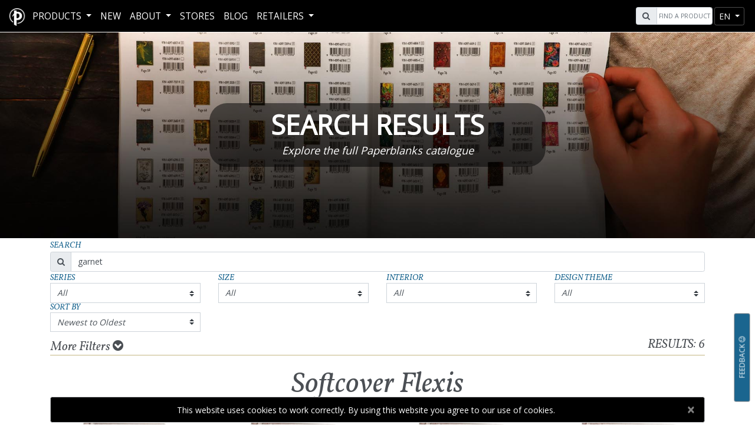

--- FILE ---
content_type: text/html; charset=utf-8
request_url: https://www.paperblanks.com/en/Catalog/Search/garnet/format-all/series-all/interior-all/theme-all
body_size: 15730
content:
<!DOCTYPE html>
<html lang="en">
<head>
    <!-- FB verfication BEGIN -->
    <meta name="facebook-domain-verification" content="edca3m2qz9v79uq4mdct581935girj" />
    <!-- FB verfication END -->
    <link rel="shortcut icon" id='favicon' href="/favicon.ico" />
    <!-- Dark mode favicon BEGIN -->
    <script>
        const usesDarkMode = window.matchMedia('(prefers-color-scheme: dark)').matches || false;
        const favicon = document.getElementById('favicon');
        const manifest = document.getElementById('manifest');
        function switchIcon(usesDarkMode) {
            if (usesDarkMode) {
                favicon.href = '/favicon_white.ico';
            } else {
                favicon.href = '/favicon.ico';
            }
        }
        window.matchMedia('(prefers-color-scheme: dark)').addEventListener("change", (e) => switchIcon(e.matches));
        switchIcon(usesDarkMode);
    </script>
    <!-- Dark mode favicon END -->
    <!-- Global site tag (gtag.js) - Google Analytics -->
    <!-- Google tag (gtag.js) -->
    <!-- Google Tag Manager - NEW -->
    <script>
    (function (w, d, s, l, i) {
            w[l] = w[l] || []; w[l].push({
                'gtm.start':
                    new Date().getTime(), event: 'gtm.js'
            }); var f = d.getElementsByTagName(s)[0],
                j = d.createElement(s), dl = l != 'dataLayer' ? '&l=' + l : ''; j.async = true; j.src =
                    'https://www.googletagmanager.com/gtm.js?id=' + i + dl; f.parentNode.insertBefore(j, f);
        })(window, document, 'script', 'dataLayer', 'GTM-P97459TL');</script>
    <!-- End Google Tag Manager -->
    <!-- Facebook Pixel Code -->
    <script>
        !function (f, b, e, v, n, t, s) {
            if (f.fbq) return; n = f.fbq = function () {
                n.callMethod ?
                    n.callMethod.apply(n, arguments) : n.queue.push(arguments)
            };
            if (!f._fbq) f._fbq = n; n.push = n; n.loaded = !0; n.version = '2.0';
            n.queue = []; t = b.createElement(e); t.async = !0;
            t.src = v; s = b.getElementsByTagName(e)[0];
            s.parentNode.insertBefore(t, s)
        }(window, document, 'script',
            'https://connect.facebook.net/en_US/fbevents.js');
        fbq('init', '1919202514925074');
        fbq('track', 'PageView');
    </script>
    
    <!-- End Facebook Pixel Code -->

    <meta charset="utf-8" />
    <meta http-equiv="X-UA-Compatible" content="IE=edge">
    <meta name="viewport" content="width=device-width, initial-scale=1.0">
    <meta name="description" content='Search: Explore the full Paperblanks catalogue.'>
        <title>Search Results | Paperblanks</title>
    <link href="https://fonts.googleapis.com/css?family=Open+Sans|Vollkorn:400i" rel="stylesheet" rel="preload" as="style">
    <link href="/Content/css?v=oFkMl-0csDb-00ZnH0Jjsif1JPyGsbuN4iZFre0KS601" rel="stylesheet"/>

    <script id="mcjs">!function (c, h, i, m, p) { m = c.createElement(h), p = c.getElementsByTagName(h)[0], m.async = 1, m.src = i, p.parentNode.insertBefore(m, p) }(document, "script", "https://chimpstatic.com/mcjs-connected/js/users/c8e10609384e73aff8ea0ec2c/59e3df174cdbe1e4238ff60e6.js");</script>
</head>
<body ng-app="Paperblanks">


    <!-- End Google Tag Manager (noscript) -->
    <div class="wrapper">
        <header>
            <nav id="navbarShared" class="navbar fixed-top navbar-expand-xl navbar-dark pbnavbar pbmenu">
                <div class="container-fluid mx-3 p-0">
                    <div id="pbmenu-content">
                        <div class="navbar-header pull-left">
                            <a href="/en/">
                                <div class="navbar-brand d-none d-md-block d-xl-none d-xll-block">
                                    <img alt="Paperblanks Logo" class="header-logo" src="/Content/images/logo.png">
                                </div>
                                <div class="navbar-brand d-block d-md-none d-xl-block d-xll-none">
                                    <img alt="Paperblanks Logo" class="header-logo" src="/Content/images/PB_Favicon_2019_white.png">
                                </div>
                            </a>
                        </div>
                        <div class="navbar-right pull-right">
                            <div id="search" class="form-inline pull-left mr-1">
                                <div class="input-group">
                                    <div class="input-group-prepend">
                                        <span class="input-group-text ml-0 ml-lg-2" id="pbsearch-icon"><i class="fa fa-search" aria-hidden="true"></i></span>
                                    </div>
                                    <input type="text" class="form-control typeahead" placeholder="Find a product" aria-label="Search" id="pbsearch-input">
                                </div>
                            </div>
                            


                                                            <div id="nav-btn-lang" class="btn-group nav-btn-group" role="group">
                                    <button id="nav-lang" type="button" class="btn btn-sm btn-secondary dropdown-toggle" data-toggle="dropdown" aria-haspopup="true" aria-expanded="false">
en                                    </button>
                                    <div class="dropdown-menu" aria-labelledby="nav-lang">
                                            <a id="en" rel="alternate" hreflang="x-default" class="dropdown-item" href='https://www.paperblanks.com/en/Catalog/Search/garnet/format-all/series-all/interior-all/theme-all'>EN</a>
                                            <a id="fr" rel="alternate" hreflang="fr" class="dropdown-item" href='https://www.paperblanks.com/fr/Catalog/Search/garnet/format-all/series-all/interior-all/theme-all'>FR</a>
                                            <a id="de" rel="alternate" hreflang="de" class="dropdown-item" href='https://www.paperblanks.com/de/Catalog/Search/garnet/format-all/series-all/interior-all/theme-all'>DE</a>
                                            <a id="es" rel="alternate" hreflang="es" class="dropdown-item" href='https://www.paperblanks.com/es/Catalog/Search/garnet/format-all/series-all/interior-all/theme-all'>ES</a>
                                            <a id="it" rel="alternate" hreflang="it" class="dropdown-item" href='https://www.paperblanks.com/it/Catalog/Search/garnet/format-all/series-all/interior-all/theme-all'>IT</a>
                                            <a id="ja" rel="alternate" hreflang="ja" class="dropdown-item" href='https://www.paperblanks.com/ja/Catalog/Search/garnet/format-all/series-all/interior-all/theme-all'>JA</a>
                                    </div>
                                </div>
                            <div class="btn-group nav-btn-group">
                                <button id="navToggleBtn" class="btn btn-sm btn-secondary navbar-toggler" type="button" data-toggle="collapse" data-target="#navbarCollapse" aria-controls="navbarCollapse" aria-expanded="false" aria-label="Toggle navigation">
                                    <span class="navbar-toggler-icon"></span>
                                </button>
                            </div>
                        </div>
                        <div class="collapse navbar-collapse pull-left" id="navbarCollapse">
                            <ul class="navbar-nav" id="pbnav" style="min-height:54px;">
                                <li id="dropdownProductContainer" class="nav-item dropdown pbmenu-fw pbmenu-li my-auto ">
                                    <a class="nav-link dropdown-toggle" href="#" id="navbarDropdown" role="button" data-toggle="dropdown" aria-haspopup="true" aria-expanded="false">
Products                                    </a>

                                    <ul id="productNavContent" class="dropdown-menu pbmenu-content" aria-labelledby="navbarDropdown">
                                        <li class="container-fluid px-lg-x5">
                                            <div class="row">
                                                <!-- Journal Nav -->
                                                <div class="col-12 col-sm-6 col-lg p-0">
                                                    <div class="clickableNavCategory position-relative">
                                                        <a href="/en/catalog/all-journals"
                                                           class="stretched-link"
                                                           aria-label="Journals & Notebooks - Hardcover & Softcover"></a>
                                                        <div id="journal-icon" class="d-none d-md-block"></div>
                                                        <h1 class="pbmenu-title mb-0 pb-0 h3">Journals & Notebooks</h1>
                                                        <h2 class="text-center product-subtitle subHeadertext h6">Hardcover & Softcover</h2>
                                                    </div>
                                                    <hr class="pbmenu-hr" />
                                                    <ul class="pbmenu-subcat">
                                                            <li><a href="/en/catalog/journals/" id="journals-nav">Hardcover Journals</a></li>
                                                                                                                    <li><a href="/en/catalog/flexis/" id="flexis-nav">Softcover Flexi Notebooks</a></li>
                                                                                                                    <li><a href="/en/catalog/dot-grids/" id="dot-grids-nav">Dot-Grid Planners</a></li>
                                                                                                                    <li><a href="/en/catalog/flexi-dot-grids/" id="flexi-dot-grids-nav">Flexi Dot-Grid Planners</a></li>
                                                                                                                    <li><a href="/en/catalog/paper-oh/" id="paper-oh-nav">Paper-Oh</a></li>
                                                                                                                    <li><a href="/en/catalog/cahiers/" id="cahiers-nav" style="padding-right:0;">Cahier Notebooks</a></li>
                                                    </ul>
                                                </div>

                                                <!-- DP Nav -->
                                                <div class="col-12 col-sm-6 col-lg p-0">
                                                    <div class="clickableNavCategory position-relative">
                                                        <a href="/en/catalog/all-planners" class="stretched-link" aria-label="Planners - Hardcover & Softcover"></a>
                                                        <div id="planner-icon" class="d-none d-md-block"></div>
                                                        <h1 class="pbmenu-title mb-0 pb-0 h3">Planners</h1>
                                                        <h2 class="text-center product-subtitle subHeadertext h6">Hardcover & Softcover</h2>
                                                    </div>
                                                    <hr class="pbmenu-hr" />
                                                    <ul class="pbmenu-subcat">
                                                            <li><a href="/en/catalog/12-month/" id="12-month-nav">12-Month Planners</a> <span class="new-tag">New</span></li>
                                                                                                                    <li><a href="/en/catalog/12-month-flexis/" id="12-month-flexis-nav">12-Month Softcover Flexi Planners</a> <span class="new-tag">New</span></li>

                                                                <li><a href="/en/catalog/13-month/" id="13-month-nav" style="padding-right:0;">13-Month Planners</a> <span class="new-tag">New</span></li>
                                                                <li><a href="/en/catalog/13-month-flexis/" id="13-month-flexis-nav" style="padding-right:0;">13-Month Softcover Flexi Planners</a> <span class="new-tag">New</span></li>
                                                                                                                    <li><a href="/en/catalog/18-month/" id="18-month-nav" style="padding-right:0;">18-Month Planners</a> <span class="new-tag">New</span></li>
                                                                                                                    <li><a href="/en/catalog/18-month-flexis/" id="18-month-flexis-nav" style="padding-right:0;">18-Month Softcover Flexi Planners</a> <span class="new-tag">New</span></li>
                                                                                                                    <li><a href="/en/catalog/business-planners/" id="business-planners-nav">Business Planners</a></li>
                                                                                                            </ul>
                                                </div>

                                                <!-- Special Nav -->
                                                <div class="col-12 col-sm-6 col-lg p-0">
                                                    <div class="clickableNavCategory position-relative">
                                                        <a href="/en/catalog/all-stationery" class="stretched-link" aria-label="Specialty Stationery - Office & Occasion"></a>
                                                        <div id="specialty-icon" class="d-none d-md-block"></div>
                                                        <h1 class="pbmenu-title mb-0 pb-0 h3">Specialty Stationery</h1>
                                                        <h2 class="text-center product-subtitle subHeadertext h6">Office & Occasion</h2>
                                                    </div>
                                                    <hr class="pbmenu-hr" />
                                                    <ul class="pbmenu-subcat">
                                                            <li><a href="/en/catalog/5-years/" id="5-years-nav">5-Year Snapshot Journals</a></li>
                                                                                                                    <li><a href="/en/catalog/address-books/" id="address-books-nav">Address Books</a></li>
                                                                                                                    <li><a href="/en/catalog/guest-books/" id="guest-books-nav">Guest Books</a></li>
                                                                                                                    <li><a href="/en/catalog/sketchbooks/" id="sketchbooks-nav">Sketchbooks</a></li>
                                                    </ul>
                                                </div>

                                                <!-- File/Storage Nav -->
                                                <div class="col-12 col-sm-6 col-lg p-0">
                                                    <div class="clickableNavCategory position-relative">
                                                        <a href="/en/catalog/all-file-storage" class="stretched-link" aria-label="Filing & Storage - Stylish Organization"></a>
                                                        <div id="storage-icon" class="d-none d-md-block"></div>
                                                        <h1 class="pbmenu-title mb-0 pb-0 h3">Filing & Storage</h1>
                                                        <h2 class="text-center product-subtitle subHeadertext h6">Stylish Organization</h2>
                                                    </div>
                                                    <hr class="pbmenu-hr" />
                                                    <ul class="pbmenu-subcat">
                                                            <li><a href="/en/catalog/document-folders/" id="document-folders-nav">Document Folders</a></li>
                                                                                                                    <li><a href="/en/catalog/manuscript-boxes/" id="manuscript-boxes-nav">Manuscript Boxes</a></li>
                                                                                                                    <li><a href="/en/catalog/memento-boxes/" id="memento-boxes-nav">Memento Boxes</a></li>
                                                                                                                    <li><a href="/en/catalog/pencil-cases/" id="pencil-cases-nav">Pencil Cases</a></li>
                                                    </ul>
                                                </div>

                                                <!-- Accessories Nav -->
                                                <div class="col-12 col-sm-6 col-lg p-0">
                                                    <div class="clickableNavCategory position-relative">
                                                        <a href="/en/catalog/all-accessories" class="stretched-link" aria-label="Accessories - Lifestyle & Gifts"></a>
                                                        <div id="accessories-icon" class="d-none d-md-block"></div>
                                                        <h1 class="pbmenu-title mb-0 pb-0 h3">Accessories</h1>
                                                        <h2 class="text-center product-subtitle subHeadertext h6">Lifestyle & Gifts</h2>
                                                    </div>
                                                    <hr class="pbmenu-hr" />
                                                    <ul class="pbmenu-subcat">
                                                            <li><a href="/en/catalog/bookmarks/" id="bookmarks-nav">Bookmarks</a></li>
                                                                                                                    <li><a href="/en/catalog/canvas-bags/" id="canvas-bags-nav">Canvas Bags</a></li>
                                                                                                                    <li><a href="/en/catalog/jigsaw-puzzles/" id="jigsaw-puzzles-nav">Jigsaw Puzzles</a></li>
                                                                                                                    <li><a href="/en/catalog/pencils/" id="pencils-nav" style="padding-right:0;">Pencils</a> <span class="new-tag">New</span></li>
                                                                                                                    <li><a href="/en/catalog/pen-loops/" id="pen-loops-nav">Pen Loops</a></li>
                                                                                                                    <li><a href="/en/catalog/playing-cards/" id="playing-cards-nav">Playing Cards</a></li>
                                                                                                                    <li><a href="/en/catalog/washi-tape/" id="washi-tape-nav">Washi Tape</a></li>
                                                                                                            </ul>
                                                </div>
                                            </div><!-- end row -->
                                        </li>
                                    </ul>
                                </li>
                                <!--sale -->
                                <!--New Products -->
                                <li class="nav-item pbmenu-li my-auto "><a class="nav-link my-auto" href="/en/catalog/new/">New</a></li>
                                <li class="nav-item pbmenu-li my-auto ">
                                    <a class="nav-link dropdown-toggle" href="#" role="button" data-toggle="dropdown" aria-haspopup="true" aria-expanded="false">
                                        About
                                    </a>
                                    <div class="dropdown-menu" id="aboutUSDropDown">
                                        <a class="dropdown-item" href='/en/about/our-story/'>Our Story</a>
                                        <a class="dropdown-item" href='/en/about/social-responsibility/'>Social Responsibility</a>
                                    </div>
                                </li>
                                
                                <li class="nav-item pbmenu-li my-auto "><a class="nav-link" href="/en/retailer/stores/">Stores</a></li>
                                <li class="nav-item pbmenu-li my-auto "><a href="http://blog.paperblanks.com/" target="_blank" class="nav-link">Blog</a></li>
                                <li class="nav-item pbmenu-li my-auto ">
    <a class="nav-link dropdown-toggle" href="#" role="button" data-toggle="dropdown" aria-haspopup="true" aria-expanded="false">
        RETAILERS
    </a>
    <div class="dropdown-menu" id="retailDropdown">
        <h3 class="lineText dropdown-header"><span>Retailer Portal</span> </h3>
        <a class="dropdown-item" href='/en/retailer/image-gallery/'>IMAGE LIBRARY</a>
        <a class="dropdown-item" href='/en/retailer/videos/'>Retailer Videos</a>
        <h3 class="lineText dropdown-header"><span>Retailer Resources</span></h3>
        <a class="dropdown-item" href='/en/retailer/resources/?id=catalogs'>Catalogues & ISBN/UPC Lists</a>
        <a class="dropdown-item" href='/en/retailer/resources/?id=displays'>Displays & POS Materials</a>
        <a class="dropdown-item" href='/en/retailer/resources/?id=tradeshows'>Tradeshows</a>
        <a class="dropdown-item" href='/en/retailer/resources/?id=wholesale'>Wholesale Contacts</a>
    </div>



                                </li>
                            </ul>
                        </div>

                    </div>

                </div>
            </nav>
        </header>
        <!-- Delay Alert -->
        <!-- Delay Alert End -->
        <!-- Close Warehouse alert -->
        <!-- END Close Warehouse Alert -->
        <!--Shipping Alert BEGIN -->
        <!--Shipping Alert END -->

        <div class="body-content">
            
    <style>
            
                #pb-searchresults {
                    background: url(https://paperblanks.azureedge.net/feature_banners/PB-searchresults_Main_FeatureBanner.jpg?11/2/2021) no-repeat !important;
                    height: 350px;
                    color: #fff;
                    background-size: cover !important;
                }
            
                    
                @media screen and (max-width:768px) {
                    #pb-searchresults {
                            background: url(https://paperblanks.azureedge.net/feature_banners/PB-searchresults_Mobile_FeatureBanner.jpg?11/2/2021) no-repeat center !important;
                        height: 350px;
                        color: #fff;
                        background-size: cover;
                    }
                }
            
    </style>

<div class="container-fluid" id="pb-searchresults">
    <div class="container h-100">
        <div class="row justify-content-center align-items-center h-100">
            <div class="col-12 col-lg-6 headerTextBackground">
                <h1 class="pbhero-header">Search Results</h1>
                <h2 class="pbhero-lead">Explore the full Paperblanks catalogue</h2>
            </div>
        </div>
    </div>
</div>

<div ng-controller="SearchResultCtrl" ng-init="init('format-all', 'series-all', 'interior-all', 'theme-all')" ng-cloak>
    <div class="container mb-3" id="cataFilter">
        <label for="catalogSearchInput">Search</label>
        <div class="row">
            <div class="col-12 mb-1">
                <div class="d-flex justify-content-center">
                    <div class="input-group" style="width:100%">
                        <div class="input-group-prepend">
                            <span class="input-group-text ml-0 clickableItem"><i class="fa fa-search" aria-hidden="true" ng-click="getSearchResults()"></i></span>
                        </div>
                        <input id="catalogSearchInput" type="text" class="form-control" placeholder="Find a product" aria-label="Search" ng-model="query" ng-keydown="$event.keyCode === 13 && getSearchResults()">
                    </div>
                </div>
            </div>
        </div>
        <div class="row align-items-end justify-content-left">
            <div class="col-md-6 col-lg-3">
                <h1 class="h6">Series</h1>
                <div class="btn-group w-100">
                    <button type="button" id="series" value="all" class="btn btn-block dropdown-toggle" data-toggle="dropdown" aria-haspopup="true" aria-expanded="false">All</button>
                    <div class="dropdown-menu series-dropdown">
                        <a class="dropdown-item active" id="all" ng-click="filterProducts('series', 'all', 'All', $event)">All</a>
                        <a ng-class="selectedSeries == option.Slug ? 'dropdown-item active' : 'dropdown-item'" ng-repeat="option in filters.Series" id="{{option.Slug}}" ng-click="filterProducts('series', option.Slug, option.Value, $event)">{{option.Value}}</a>
                    </div>
                </div>
            </div>
            <div class="col-md-6 col-lg-3">
                    <h1 class="h6">Size</h1>
                <div class="btn-group w-100">
                    <button type="button" id="size" value="all" class="btn btn-block dropdown-toggle" data-toggle="dropdown" aria-haspopup="true" aria-expanded="false">All</button>
                    <div class="dropdown-menu size-dropdown">
                        <a class="dropdown-item active" id="all" ng-click="filterProducts('size', 'all', 'All', $event)">All</a>
                        <a ng-class="selectedSize == option.Slug ? 'dropdown-item active' : 'dropdown-item'" ng-repeat="option in filters.Formats" id="{{option.Slug}}" ng-click="filterProducts('size', option.Slug, option.Value, $event)">{{option.Value.replace('<\\!->', '-')}}</a>
                    </div>
                </div>
            </div>
            <div class="col-md-6 col-lg-3">
                <h1 class="h6">Interior</h1>
                <div class="btn-group w-100">
                    <button type="button" id="interior" value="all" class="btn btn-block dropdown-toggle" data-toggle="dropdown" aria-haspopup="true" aria-expanded="false">All</button>
                    <div class="dropdown-menu interior-dropdown">
                        <a class="dropdown-item active" id="all" ng-click="filterProducts('interior', 'all', 'All', $event)">All</a>
                        <a ng-class="selectedInterior == option.Slug ? 'dropdown-item active' : 'dropdown-item'" ng-repeat="option in filters.Interiors" id="{{option.Slug}}" ng-click="filterProducts('interior', option.Slug, option.Value, $event)">{{option.Value}}</a>
                    </div>
                </div>
            </div>
            <div class="col-md-6 col-lg-3">
                <h1 class="h6">Design Theme</h1>
                <div class="btn-group w-100">
                    <button type="button" id="theme" value="all" class="btn btn-block dropdown-toggle" data-toggle="dropdown" aria-haspopup="true" aria-expanded="false">All</button>
                    <div class="dropdown-menu theme-dropdown">
                        <a ng-class="selectedTheme == 'all' ? 'dropdown-item active' : 'dropdown-item'" id="all" ng-click="filterProducts('theme', 'all', 'All', $event)">All</a>
                        <a ng-class="selectedTheme == option.Slug ? 'dropdown-item active' : 'dropdown-item'" ng-repeat="option in filters.Themes" id="{{option.Slug}}" ng-click="filterProducts('theme', option.Slug, option.Value, $event)">{{option.Value}}</a>
                    </div>
                </div>
            </div>
            <div class="col-md-6 col-lg-3">
                <h1 class="h6">Sort By</h1>
                <div class="btn-group w-100">
                    <button type="button" id="sortBy" value="Newest to Oldest" class="btn btn-block dropdown-toggle" data-toggle="dropdown" aria-haspopup="true" aria-expanded="false">Newest to Oldest</button>
                    <div class="dropdown-menu sortBy-dropdown">
                        <a class="dropdown-item active" id="desc" ng-click="filterProducts('sortBy', 'desc', 'Newest to Oldest', $event)">Newest to Oldest</a>
                        <a class="dropdown-item" id="asc" ng-click="filterProducts('sortBy', 'asc', 'Oldest to Newest', $event)">Oldest to Newest</a>
                            <a class="dropdown-item" id="stol" ng-click="filterProducts('sortBy', 'stol', 'Smallest to Largest', $event)">Smallest to Largest</a>
                            <a class="dropdown-item" id="ltos" ng-click="filterProducts('sortBy', 'ltos', 'Largest to Smallest', $event)">Largest to Smallest</a>
                        <a class="dropdown-item" id="atoz" ng-click="filterProducts('sortBy', 'atoz', 'Alphabetical (A to Z)', $event)">Alphabetical (A to Z)</a>
                        <a class="dropdown-item" id="ztoa" ng-click="filterProducts('sortBy', 'ztoa', 'Alphabetical (Z to A)', $event)">Alphabetical (Z to A)</a>
                    </div>
                </div>
            </div>
        </div>
        <div class="row mt-1">
            <div class="col-12 col-sm-6 text-left">
                <button id="moreFiltersBtn" class="btn btn-link collapsed mx-auto" data-toggle="collapse" data-target="#moreFilters">
                    More Filters <i class="fa fa-chevron-circle-down"></i>
                </button>
            </div>
            <div class="col-sm-6 text-right d-none d-sm-block">
                <h1 class="h6" id="resultsTxt">Results: <span ng-bind="numberOfResults"></span></h1>
            </div>
            <div class="col-12">
                <div style="border-bottom: 1px solid #C5B783;"></div>
            </div>
        </div>
        <div id="moreFilters" class="collapse">
            <div class="card-body">
                <div class="row justify-content-center">
                    <div class="col-sm-7 col-md-3 mt-2">
                        <label for="colourSelector">Colour:</label>
                        <ul class="list-unstyled row m-0">
                            <li ng-repeat="option in filters.Colours" ng-if="option !== 'Multi-colour'" class="form-check list-item col-6">
                                <input id="colourSelector" class="form-check-input" type="checkbox" ng-model="colourCheckList[option]" ng-change="filterCheckList('colour', colourCheckList)" />
                                <div class="color-filter d-block" ng-style="{background: option}"></div>
                            </li>
                            <li class="form-check list-item col-6" ng-if="filters.Colours.indexOf('Multi-colour')  > 0 || filters.Colours.indexOf('Multi-colour') == 0">
                                <input class="form-check-input" type="checkbox" ng-model='colourCheckList["Multi-colour"]' ng-change="filterCheckList('colour', colourCheckList)" />
                                <label class="form-check-label ml-1">
                                    Multi-colour
                                </label>
                            </li>
                        </ul>
                    </div>
                    <div class="col-sm-5 col-md-2 mt-2">
                        <label for="pagesSelector">Pages:</label>
                        <div ng-repeat="option in filters.PageCount" class="form-check">
                            <input id="pagesSelector" class="form-check-input" type="checkbox" ng-model="pageCheckList[option]" ng-change="filterCheckList('page', pageCheckList)" />
                            <h1 class="h6 form-check-label">
                                {{option}}
                            </h1>
                        </div>
                    </div>
                    <div class="col-sm-7 col-md-3 mt-2">
                        <label for="closureSelector">Closure:</label>
                        <div ng-repeat="option in filters.Closures" class="form-check">
                            <input id="closureSelector" class="form-check-input" type="checkbox" ng-model="closureCheckList[option]" ng-change="filterCheckList('closure', closureCheckList)" />
                            <h1 class="h6 form-check-label">
                                {{option}}
                            </h1>
                        </div>
                    </div>
                    <div class="col-sm-5 col-md-2 mt-2">
                        <label for="gsmSelector">GSM (paper weight):</label>
                        <div ng-repeat="option in filters.GSM" class="form-check">
                            <input id="gsmSelector" class="form-check-input" type="checkbox" ng-model="gsmCheckList[option]" ng-change="filterCheckList('gsm', gsmCheckList)" />
                            <h1 class="h6 form-check-label">
                                {{option}}
                            </h1>
                        </div>
                    </div>
                    <div class="col-12">
                        <button class="btn btn-secondary pull-right" ng-click="clearFilters()">Clear All Filters</button>
                    </div>
                </div>
            </div>
        </div>
    </div>
    <div id="searchResultsContainer" class="container" style="min-height:30vh;">
        <div ng-show="frontData.Categories.length == 0 && pageReady" class="row" ng-cloak>
            <div class="col-12 text-center">
                <h2 class="mt-5">No products available. Please check your filters and try again.</h2>
            </div>
        </div>
        <div class="row product-cards" ng-repeat="category in frontData.Categories">
            <div class="col-12">
                <h1 class="pbcard-title text-center clickableItem mt-2" ng-click="goToCategory(category.CategorySlug)">{{category.CategoryName}}</h1>
            </div>
            <a id="{{product.ProductID}}" ng-repeat="product in productsByCategories[$index]" class="card col-12 col-sm-6 col-md-4 col-lg-3 no-mp d-block" ng-click='saveScrollPosition(product.ProductID)' ng-href='/en{{ product.ProductSlug }}' style="min-height:500px;">
                <img class="card-img-top img-fluid" src="{{product.ImageURL}}" alt="{{product.ProductName}} - Front {{product.ProductID}}" height="300" width="300">
                <div class="card-body" style="min-height:175px;">
                    <h1 class="h5 card-title" style="min-height:0;">{{product.ProductName}}</h1>
                    <p class="card-text mb-1">
                        {{product.SeriesName}} <br />
                    </p>
                    <div class="container mx-4">
                        <div class="row text-left">
                            <div class="col-6">
                                <span class="searchProductInfo" ng-if="product.Format"><b>Format</b> <br />{{product.Format}}</span>
                            </div>
                            <div class="col-6">
                                <span class="searchProductInfo" ng-if="product.Interior"><b>Interior</b> <br />{{product.Interior}}</span>
                            </div>
                            <div class="col-6">
                                <span class="searchProductInfo" ng-if="product.PageCount"><b>Page Count</b> <br />{{product.PageCount}}</span>
                            </div>
                            <div class="col-6">
                                <span class="searchProductInfo" ng-if="product.GSM"><b>GSM</b> <br />{{product.GSM}}</span>
                            </div>
                        </div>
                    </div>
                </div>
            </a>
        </div>
    </div>
</div>
<script>
    var queryStr = "garnet";
</script>

            <button class="btn btn-sm btn-secondary vertical-button" id="surveyBtn" data-toggle="modal" data-target="#surveyModal">
                <span>Feedback <i class="fa fa-smile-o"></i></span>
            </button>
            <button class="btn btn-sm btn-secondary" id="b2top" title="Go to top"><i class="fa fa-arrow-up"></i></button>
                <div class="container fixed-bottom" style="margin-bottom:3.5rem !important">
                    <div class="row justify-content-center text-center">
                    </div>
                </div>
                <div class="container fixed-bottom">
                    <div class="row justify-content-center text-center">
                        <div class="col-sm-12">
                            <div id="cookies" class="alert alert-dark alert-dismissible fade show" role="alert">
                                This website uses cookies to work correctly. By using this website you agree to our use of cookies.
                                <button type="button" class="close" data-dismiss="alert" aria-label="Close">
                                    <span aria-hidden="true">&times;</span>
                                </button>
                            </div>
                        </div>
                    </div>
                </div>
            <div id="divLoading">
    <div class="loader"></div>
    <div class="loaderImage"><img class="pboloadlogo" src="https://cdn.paperblanks.com/pbws_assets/paperblanks_icon_black.webp?0421202215" alt="PB Logo" /></div>
</div>

<div id="newsLetterModal" class="modal" tabindex="-1" role="dialog">
    <div class="modal-dialog modal-dialog-centered">
        <div class="modal-content">
            <div class="modal-header text-center mb-0 pb-0">
                <div class="container">
                    <div class="row ml-0 pt-2">
                        <div class="col-4 offset-4 text-center">
                            <img class="img-fluid" src="https://cdn.paperblanks.com/pbws_assets/paperblanks_icon_black.webp?0421202215" alt="PB Logo" />
                        </div>
                    </div>
                </div>
                <button style="position:absolute;right:20px;" type="button" class="close" data-dismiss="modal" aria-label="Close">
                    <span aria-hidden="true">&times;</span>
                </button>
            </div>
            <div class="mt-0 pt-0 modal-body text-center">
                <div class="container mt-2">
                    <div class="row px-3">
                        <div class="col-12 my-2">
                            <h1 class="modal-title cartAdjustmentTitle font-weight-bold h3" style="width:100%;">
                                Paperblanks Newsletter
                            </h1>
                        </div>
                    </div>
                    <div id="signupNewsForm" class="row px-3">
                        <div class="col-12">
                            Subscribe to stay in the loop with exclusive deals, access to new releases and other insider information from Paperblanks. <br />
                        </div>
                        <div class="col-12 mt-4">
                            <p id="emailError" class="text-danger" style="display:none;">**Error: invalid email address. Please verify your email and try again.</p>
                            <label for="newsEmail" class="font-weight-bold">Email Address</label>
                            <input id="newsEmail" name="newsEmail" class="text-center" type="email" style="width:100%;font-size:20px;" placeholder="example@paperblanks.com" />
                        </div>
                        <div class="col-12 mt-3 mb-3">
                            <button id="subscribe" class="btn btn-secondary btn-lg" style="width:100%;">Subscribe</button>
                        </div>
                    </div>
                    <div id="confirmedNewsForm" class="row px-3" style="display:none;">
                        <div class="col-12">
                            <p>Thank you for subscribing to the Paperblanks Newsletter. <br />
                            We'll be sending a confirmation email to <br /> <span id="customerEmail" class="font-weight-bold"></span> 
                        </div>
                    </div>
                </div>
            </div>
        </div>
    </div>
</div>
<button id="subTriggerBtn" class="d-none" data-toggle="modal" data-target="#newsLetterModal">Subscribe</button>
<script src="/bundles/jquery?v=ywRv5tGf_C8UyV9Nh0RJf-e9u4Rh_SmIN-qx3i-kH8Y1"></script>

<script>
    var subscribeEmail = "";
    var notiSubscribe = false;
    $('#subscribe').click(function () {
        notiSubscribe = false;
        subscribe();
    });

    $('#subscribeNotiBtn').click(function () {
        notiSubscribe = true;
        subscribe();
    });

    $("#newsEmail").on('keyup', function (e) {
        if (e.keyCode === 13) {
            subscribe();
        }
    });

    function subscribe() {
        document.getElementById("divLoading").style.display = "block";
        $.ajax({
            url: '/en/home/subscribetonewsletter/',
            dataType: 'json',
            type: 'post',
            contentType: 'application/json',
            data: JSON.stringify( { "email": $('#newsEmail3').val(), } ),
            processData: false,
            success: function (data, textStatus, jQxhr) {
                document.getElementById("divLoading").style.display = "none";
                if (data == true) {
                    document.getElementById("customerEmail").innerText = document.getElementById("newsEmail").value;
                    document.getElementById("signupNewsForm").style.display = "none";
                    document.getElementById("confirmedNewsForm").style.display = "block";
                    document.getElementById("closeNewsletterNoti").click();
                    document.getElementById("subTriggerBtn").click();
                }
                else {
                    document.getElementById("emailError").style.display = "block";
                }
            },
            error: function (jqXhr, textStatus, errorThrown) {
                document.getElementById("divLoading").style.display = "none";
                console.log( errorThrown );
            }
        });
    }

    function resetForm() {
        document.getElementById("signupNewsForm").style.display = "block";
        document.getElementById("confirmedNewsForm").style.display = "none";
        document.getElementById("newsEmail").value = "";
        document.getElementById("confirmedNewsForm").style.display = "none";
        document.getElementById("emailError").style.display = "none";
    }
</script>
            <div id="divLoading">
    <div class="loader"></div>
    <div class="loaderImage"><img class="pboloadlogo" src="https://cdn.paperblanks.com/pbws_assets/paperblanks_icon_black.webp?0421202215" alt="PB Logo" /></div>
</div>
<div id="surveyModal" class="modal" tabindex="-1" role="dialog" aria-hidden="true" ng-controller="SurveyCtrl" ng-init="init()">
    <div class="modal-dialog modal-dialog-centered modal-lg">
        <div class="modal-content">
            <div class="modal-header text-center mb-0 pb-0">
                <div class="container">
                    <div class="row ml-0 pt-2">
                        <div class="col-4 offset-4 text-center">
                            <img class="img-fluid" src="https://cdn.paperblanks.com/pbws_assets/paperblanks_icon_black.webp?0421202215" alt="PB Logo" />
                        </div>
                    </div>
                </div>
                <button style="position:absolute;right:20px;" type="button" class="close" data-dismiss="modal" aria-label="Close">
                    <span aria-hidden="true">&times;</span>
                </button>
            </div>
            <div class="mt-0 pt-0 modal-body text-left">
                <div class="container mt-2" ng-if="!base.surveyComplete">
                    <div class="row px-3">
                        <div class="col-12 mt-2 mb-4">
                            <h1 class="modal-title cartAdjustmentTitle font-weight-bold h3" style="width:100%; text-align:center;">
                                Paperblanks Survey
                            </h1>
                            <div class="text-center mt-3">
                                <small class="font-weight-bold"><i>Please note that this survey is solely intended for quality and research purposes. It is not monitored for customer service inquiries. For any questions regarding your order or urgent requests, please <a href="https://www.paperblanks.com/support/contact/">contact us through our support page</a>.</i></small>
                            </div>
                        </div>
                    </div>
                    <div class="row px-3">
                        <div class="col-12" ng-repeat="question in base.surveyQuestions">
                            <label for="textQuestion{{$index}}" class="h4" ng-if="question.QuestionType == '1'">{{question.Question}}</label>
                            <h1 class="h4" ng-if="question.QuestionType != '1'">{{question.Question}}</h1>
                            <textarea name="textQuestion{{$index}}" id="textQuestion{{$index}}" ng-if="question.QuestionType == '1'" ng-model="question.Text" style="width: 100%; resize: none; min-height:100px;"></textarea>
                            <div class="row" ng-if="question.Answers.length > 0">
                                <div class="col-12" ng-repeat="answer in question.Answers" style="font-size:1.2rem">
                                    <label ng-if="question.QuestionType == '2'">
                                        <input type="radio" ng-model="question.SelectedAnswer" value="{{answer.AnswerID}}"> {{answer.Answer}}
                                    </label>
                                    <label ng-if="question.QuestionType == '3'">
                                        <input type="checkbox" ng-model="answer.Checked" value="{{answer.AnswerID}}"> {{answer.Answer}}
                                    </label>
                                    <textarea ng-if="answer.Checked && answer.TextAnswer" ng-model="answer.TextAnswerBox" style="width: 100%; resize: none; min-height:100px;" placeholder=""></textarea>
                                </div>
                            </div>
                            <hr />
                        </div>
                        <div class="col-12">
                            <label class="h4" for="surveyEmail">Email Address</label>
                            <input name="surveyEmail" id="surveyEmail" type="email" style="width: 100%; font-size:1.5rem;" ng-model="base.surveyQuestions[0].EmailAddress" placeholder="Optional" />
                            <hr />
                        </div>
                    </div>
                    <div class="row text-center">
                        <div class="col-12 text-left">
                            <label class="h4" for="g-recaptcha-response" id="areYouHumanLabel">Are you a human?</label>
                        </div>
                        <div class="col-12 text-danger" ng-if="invalidCap">
                            Invalid reCAPTCHA. Please try again.
                        </div>
                        <div class="col-12">
                            <div id="recaptcha-container">
                            </div>
                        </div>
                    </div>
                    <div class="row">
                        <div class="col-12 text-center">
                            <button class="btn btn-secondary btn-lg" ng-click="submitSurvey()">Submit</button>
                        </div>
                    </div>
                </div>
                <div class="container" ng-if="base.surveyComplete">
                    <div class="row">
                        <div class="col-12 text-center">
                            <h2>Thank you for taking the time to complete our survey!</h2>
                        </div>
                    </div>
                    <div class="row mt-4">
                        <div class="col-12 text-center">
                            <button class="btn btn-secondary btn-lg" data-dismiss="modal">Return to Paperblanks</button>
                        </div>
                    </div>
                </div>
            </div>
        </div>
    </div>
</div>
<button id="subTriggerBtn" class="d-none" data-toggle="modal" data-target="#newsLetterModal">Subscribe</button>
            

<style>
    #hppopupModal {
        overflow: auto;
    }

    /*    .modal-backdrop {
        background-color: transparent !important;
    }*/

    .hpClouds {
        position: relative;
        background-color: #F1F0E2;
        z-index: 0;
        background-image: url('https://cdn.paperblanks.com/pbws_assets/b171_homepage pop-up_background.webp?1008202544');
        background-repeat: repeat;
        background-size: 100%;
        background-position: center;
    }

    .custom-text {
        background-color: #04AA6D;
        color: white;
        font-size: 16px;
        padding: 16px 32px;
    }

    .lowOpacityFont {
        opacity: 0.8;
    }

    .modal-square {
        width: 500px;
        max-width: 100%;
        border-radius: 20px;
        min-height: 500px;
    }

        .modal-square .modal-content {
        }

    /* Slide-out modal from left */
    .modal.slide-out-left .modal-dialog {
        position: fixed;
        left: 10px; /* Position it to the left */
        top: 0;
        bottom: 0;
        margin: 0;
        width: 600px; /* Matches your .modal-square width */
        max-width: 100%;
        transform: translateX(-100%); /* Initially hidden off-screen to the left */
        transition: transform 0.3s ease-out;
        0%;
    }

    .modal.slide-out-left.show .modal-dialog {
        transform: translateX(0); /* Slide in when shown */
    }

    .modal.slide-out-left .modal-content {
        border-radius: 0; /* Optional: Keep it square, remove rounded corners */
    }

    .hpimg {
        width: 75%;
        border-radius: 20px;
    }

    .hpModalText {
        margin-top: 25px;
        font-size: 2rem;
    }

    .modalImgHP {
        position: absolute;
        top: -125px;
    }

    .modal-bodyHP {
        margin-top: 200px !important;
    }

    .preorderBtnHP {
        background-color: white;
        color: black;
        border-radius: 10px;
        font-size: 2rem;
        margin-top: 2rem;
        font-style: italic;
        padding: 15px;
    }

        .preorderBtnHP:hover {
            color: black;
            font-weight: bold;
        }

    @media (min-width: 500px) and (max-width: 768px) {
        .modal.slide-out-left .modal-dialog {
            left: 0;
            padding: 10px;
        }

        .modal-bodyHP {
            margin-top: 100px !important;
        }

        .modalImgHP {
            position: absolute;
            top: -100px;
        }

        .hpimg {
            width: 75%;
            border-radius: 20px;
        }

        .modalImg {
            position: absolute;
            top: -125px;
        }

        .modal-square {
            width: 500px;
            max-width: 100%;
            border-radius: 20px;
            min-height: 400px;
        }

        .hpModalText {
            margin-top: 200px;
            font-size: 2rem;
        }
    }

    @media (min-width: 300px) and (max-width: 499px) {
        .modal.slide-out-left .modal-dialog {
            left: 0;
            padding: 10px;
        }

        .modal-bodyHP {
            margin-top: 100px !important;
        }

        .modalImgHP {
            position: absolute;
            top: -100px;
        }

        .hpimg {
            width: 75%;
            border-radius: 20px;
        }

        .modalImg {
            position: absolute;
            right: 20px;
            top: -50px;
        }

        .modal-square {
            width: 500px;
            max-width: 100%;
            border-radius: 20px;
            min-height: 400px;
            border: 1px solid orange;
        }

        .hpModalText {
            margin-top: 100px;
            font-size: 2rem;
        }
    }

    @media (max-width: 299px) {
        .modal.slide-out-left .modal-dialog {
            left: 0;
            padding: 10px;
        }

        .modal-bodyHP {
            margin-top: 100px !important;
        }

        .modalImgHP {
            position: absolute;
            top: -100px;
        }

        .hpimg {
            width: 75%;
            border-radius: 20px;
        }

        .modalImg {
            position: absolute;
            top: -50px;
        }

        .modal-square {
            width: 500px;
            max-width: 100%;
            border-radius: 20px;
            min-height: 100px;
        }

        .hpModalText {
            margin-top: 10px;
            font-size: 2rem;
        }
    }
</style>

<div id="hppopupModal" class="modal" tabindex="-1" role="dialog" aria-hidden="true">
    <div class="modal-dialog modal-dialog-centered">
        <div class="modal-content hpClouds shadow-lg modal-square"
             style="border-radius: 20px; border-color: black; box-shadow: 0 8px 30px rgba(0, 0, 0, 0.4) !important;">
            <div class="modal-header text-center mb-0 pb-0">
                <div class="modalImgHP">
                    <img src="https://cdn2.paperblanks.com/cdn-cgi/image/width=800,height=800,fit=crop,f=webp/pbws_assets/2d43_homepage%20pop-up.webp" alt="HP Cover Design"
                         class="img-fluid shadow-lg hpimg" />
                </div>
                <button style="position:absolute;right:20px;color:white !important;" type="button" class="close" data-dismiss="modal" aria-label="Close">
                    <span aria-hidden="true">&times;</span>
                </button>
            </div>
            <div class="pt-0 modal-body text-center p-5 modal-bodyHP">
                <div class="row">
                    <div class="col-6 offset-3 my-3">
                        <img src="https://cdn.paperblanks.com/pbws_assets/fb2a_hp_logo.webp?1008202523" class="img-fluid" />
                    </div>
                </div>
                <div class="row">
                    <div class="col-12 mt-5 mt-md-0">
                        <h1 style="color:white;">Discover our magical collection!</h1>
                    </div>
                    <div class="col-12">
                        <a href="/collaboration/harry-potter" class="btn preorderBtnHP">
                            Order Now
                        </a>
                    </div>
                    <div class="col-12 mt-5 text-center">
                        <img src="https://cdn.paperblanks.com/pbws_assets/2c10_2025 hp full legal line_white.webp?1007202509" class="img-fluid" />
                    </div>
                </div>
            </div>
        </div>
    </div>
</div>

        </div>
    </div>
    <footer id="pageFooter">
        <hr id="footerHR" />
        <div class="container">
            <div class="row text-center" id="footerRow">
                <!-- Ecom ONLY -->
                <div class="col-6 col-md mt-4">
                    <h1 class="text-uppercase h5">Explore</h1>
                    <ul class="list-unstyled text-small">
                        <li><a class="text-muted" href="/en/support/faq/">FAQ</a></li>
                        <li><a class="text-muted" href="/en/product/wizard/">Help Me Choose!</a></li>
                        
                        <li><a class="text-muted" href="/en/downloads/snapshot-journals/">Downloads</a></li>
                        <li><a class="text-muted" href="/en/archives/">Design Archives</a></li>
                        <li><a class="text-muted" href="/en/media/videos/">Videos</a></li>
                    </ul>
                </div>
                <div class="col-6 col-md mt-4">
                    <h1 class="text-uppercase h5">Company</h1>
                    <ul class="list-unstyled text-small">
                        <li><a class="text-muted" href="/en/about/our-story/">Our Story</a></li>
                        <li><a class="text-muted" href="/en/about/social-responsibility/">Social Responsibility</a></li>
                        <li><a class="text-muted" href="/en/about/creating-paperblanks/">Creating Paperblanks</a></li>
                        <li><a class="text-muted" href="/en/media/presskit/">Press Kit</a></li>
                        <li><a class="text-muted" href="/en/collaboration/">Collaborations</a></li>
                    </ul>
                </div>
                <div class="col-6 col-md mt-4">
                    <h1 class="text-uppercase h5">Wholesale</h1>
                    <ul class="list-unstyled text-small">
                        <li><a class="text-muted" href="/en/retailer/resources/">Retailer Resources</a></li>
                        <li><a class="text-muted" href="/en/product/corporate-gifts/">Corporate Gifts</a></li>
                        <li><a class="text-muted" href="/en/retailer/resources/tradeshows">Tradeshows</a></li>
                        <li><a class="text-muted" href="/en/retailer/resources/wholesale">Wholesale Contacts</a></li>
                    </ul>
                </div>
                <div class="col-6 col-md mt-4">
                    <h1 class="text-uppercase h5">Connect</h1>
                    <ul class="list-unstyled text-small mb-0">
                        <li><a class="text-muted" href="/en/support/contact/">Contact Us</a></li>
                        <li><a class="text-muted" href="/en/retailer/stores/">Stores</a></li>
                                                                    </ul>
                    <div id="socialFooter">
                        <a href="https://www.facebook.com/paperblanks/" target="_blank" aria-label="Visit Paperblanks on Facebook"><i class="fa fa-facebook-square"></i></a>
                            <a href="https://www.instagram.com/paperblanks/" target="_blank" aria-label="Visit Paperblanks Instagram"><i class="fa fa-instagram"></i></a>
                                                    <a href="https://www.youtube.com/user/Paperblanks" target="_blank" aria-label="Visit Paperblanks on YouTube">
                                <i class="fa fa-youtube-square"></i>
                            </a>

                            <a href="https://twitter.com/paperblanks" target="_blank" aria-label="Visit Paperblanks on Twitter">
                                <i class="fa fa-twitter-square"></i>
                            </a>

                        <a href="https://www.linkedin.com/showcase/paperblanks/" target="_blank" aria-label="Visit Paperblanks on LinkedIn">
                            <i class="fa fa-linkedin-square"></i>
                        </a>

                        <a href="https://pinterest.com/paperblanks/" target="_blank" aria-label="Visit Paperblanks on Pinterest">
                            <i class="fa fa-pinterest-square"></i>
                        </a>

                        <a href='https://www.tiktok.com/@paperblanksofficial' target="_blank" aria-label="Visit Paperblanks on TikTok">
                            <i class="fa-brands fa-tiktok"></i>
                        </a>
                    </div>
                </div>
            </div>
        </div>
        <div class="col-sm-12 mt-5 mb-0" id="footerBar">
            <div class="container p-2 clearfix">
                <div class="row">
                    <div class="d-none d-md-block col-md-4 col-lg-4 text-left pl-3 pr-0">
                        <span class="text-white" id="footerMore"><img class="footerIcon" src="/Content/images/PB_Favicon_2019_white.png" alt="Paperblanks Icon" />Expression Has No Limits</span>
                    </div>
                    <div class="col-12 col-md-8 col-lg-8 text-right pl-0 pr-3">
                        <span class="text-white">  <a class="text-grey" href="/en/support/privacy-policy/">Privacy Policy</a> | © 2022 Paperblanks Ltd.</span>
                    </div>
                </div>
            </div>
        </div>
    </footer>

    <script src="/bundles/angular?v=BBB47RlA47ThE33ql28-Hb8pRwHlBlhM3qKRleaCO9g1"></script>

    <script src="/bundles/jquery?v=ywRv5tGf_C8UyV9Nh0RJf-e9u4Rh_SmIN-qx3i-kH8Y1"></script>

    <script src="/bundles/bootstrap?v=9SLQZeuZpozEnXg3YuKlTKgiIHWSGCxmXYtvBhsO_Nc1"></script>

    <script src="/bundles/scripts?v=Eyy_N6vfhSuqWsz4UHeVcUKW1Z4kJt0ES8xwbwZm3jU1"></script>

    <script src="https://kit.fontawesome.com/81d49a10d4.js" crossorigin="anonymous"></script>
    <!-- Hotjar Tracking Code for https://www.paperblanks.com/en/ BEGIN -->
    <script>
        (function (h, o, t, j, a, r) {
            h.hj = h.hj || function () { (h.hj.q = h.hj.q || []).push(arguments) };
            h._hjSettings = { hjid: 3758476, hjsv: 6 };
            a = o.getElementsByTagName('head')[0];
            r = o.createElement('script'); r.async = 1;
            r.src = t + h._hjSettings.hjid + j + h._hjSettings.hjsv;
            a.appendChild(r);
        })(window, document, 'https://static.hotjar.com/c/hotjar-', '.js?sv=');
    </script>
    <script src="https://www.google.com/recaptcha/api.js"></script>
    <!-- Hotjar Tracking Code for https://www.paperblanks.com/en/ END -->
    <script type="text/javascript">
        //ACTIVE LANG
        $('#en').addClass("active-lang");
        //COOKIES
        $('#cookies .close').click(function () {
            $.ajax({
                type: "POST",
                url: '/en/home/cookie/'
            });
        });

        $('#closeShippingAlert').click(function () {
                $.ajax({
                    type: "POST",
                    url: '/en/home/closedshippingalertcookie/'
                });
        });

        $('#closeWarehouseAlert').click(function () {
                $.ajax({
                    type: "POST",
                    url: '/en/home/closedwarehousealert/'
                });
        });

        function viewResults() {
            console.log(products);
            var query = products.remote.transport.lastReq.replace("CatalogAjaxSearch", "Search/").replace("GET", "").replace("?q=","");
            console.log(query);
            window.location.href = query;
        }
        //SEARCH
        var products = new Bloodhound({
            datumTokenizer: Bloodhound.tokenizers.obj.whitespace("name"),
            queryTokenizer: Bloodhound.tokenizers.whitespace,
            remote: {
                wildcard: '%QUERY',
                url: '/en/Catalog/CatalogAjaxSearch?q=%QUERY',
                cache: false
            }
        });
        $('.typeahead').typeahead({
            hint: true,
            highlight: true,
            minLength: 3
        }, {
            name: 'products',
            source: products,
            limit: 20,
            display: 'ProductName',
            templates: {
                empty: '<p class="m-0 text-center tt-error">No Products Found</p>', //optional
                suggestion: Handlebars.compile('<p class="m-0">{{CategoryName}} > {{ProductName}}</p>'),
                footer: '<p id="viewSearchResults" onclick="viewResults()" class="m-0 p-2 text-center font-weight-bold tt-suggestion tt-selectable" style="font-size:0.9rem">View All Search Results</p>'
            }
        });

        $('#pbsearch-input').bind('typeahead:selected', function (obj, datum) {
            window.location = '/en' +datum.ProductSlug;
        });
        ////enable when new search is ready for prod #SEARCH# - enable footer above too.
        var searchBox = document.getElementById("pbsearch-input");
        searchBox.addEventListener("keyup", function(event) {
          // Number 13 is the "Enter" key on the keyboard
            if (event.keyCode === 13) {
                viewResults();
            }
        });
    </script>
    
</body>
</html>

--- FILE ---
content_type: text/html; charset=utf-8
request_url: https://www.google.com/recaptcha/api2/anchor?ar=1&k=6LeHVmoUAAAAAH-omXScN3Se1PYPKsEmfT0OSbDa&co=aHR0cHM6Ly93d3cucGFwZXJibGFua3MuY29tOjQ0Mw..&hl=en&v=PoyoqOPhxBO7pBk68S4YbpHZ&size=normal&anchor-ms=20000&execute-ms=30000&cb=f9auu17msqw4
body_size: 49371
content:
<!DOCTYPE HTML><html dir="ltr" lang="en"><head><meta http-equiv="Content-Type" content="text/html; charset=UTF-8">
<meta http-equiv="X-UA-Compatible" content="IE=edge">
<title>reCAPTCHA</title>
<style type="text/css">
/* cyrillic-ext */
@font-face {
  font-family: 'Roboto';
  font-style: normal;
  font-weight: 400;
  font-stretch: 100%;
  src: url(//fonts.gstatic.com/s/roboto/v48/KFO7CnqEu92Fr1ME7kSn66aGLdTylUAMa3GUBHMdazTgWw.woff2) format('woff2');
  unicode-range: U+0460-052F, U+1C80-1C8A, U+20B4, U+2DE0-2DFF, U+A640-A69F, U+FE2E-FE2F;
}
/* cyrillic */
@font-face {
  font-family: 'Roboto';
  font-style: normal;
  font-weight: 400;
  font-stretch: 100%;
  src: url(//fonts.gstatic.com/s/roboto/v48/KFO7CnqEu92Fr1ME7kSn66aGLdTylUAMa3iUBHMdazTgWw.woff2) format('woff2');
  unicode-range: U+0301, U+0400-045F, U+0490-0491, U+04B0-04B1, U+2116;
}
/* greek-ext */
@font-face {
  font-family: 'Roboto';
  font-style: normal;
  font-weight: 400;
  font-stretch: 100%;
  src: url(//fonts.gstatic.com/s/roboto/v48/KFO7CnqEu92Fr1ME7kSn66aGLdTylUAMa3CUBHMdazTgWw.woff2) format('woff2');
  unicode-range: U+1F00-1FFF;
}
/* greek */
@font-face {
  font-family: 'Roboto';
  font-style: normal;
  font-weight: 400;
  font-stretch: 100%;
  src: url(//fonts.gstatic.com/s/roboto/v48/KFO7CnqEu92Fr1ME7kSn66aGLdTylUAMa3-UBHMdazTgWw.woff2) format('woff2');
  unicode-range: U+0370-0377, U+037A-037F, U+0384-038A, U+038C, U+038E-03A1, U+03A3-03FF;
}
/* math */
@font-face {
  font-family: 'Roboto';
  font-style: normal;
  font-weight: 400;
  font-stretch: 100%;
  src: url(//fonts.gstatic.com/s/roboto/v48/KFO7CnqEu92Fr1ME7kSn66aGLdTylUAMawCUBHMdazTgWw.woff2) format('woff2');
  unicode-range: U+0302-0303, U+0305, U+0307-0308, U+0310, U+0312, U+0315, U+031A, U+0326-0327, U+032C, U+032F-0330, U+0332-0333, U+0338, U+033A, U+0346, U+034D, U+0391-03A1, U+03A3-03A9, U+03B1-03C9, U+03D1, U+03D5-03D6, U+03F0-03F1, U+03F4-03F5, U+2016-2017, U+2034-2038, U+203C, U+2040, U+2043, U+2047, U+2050, U+2057, U+205F, U+2070-2071, U+2074-208E, U+2090-209C, U+20D0-20DC, U+20E1, U+20E5-20EF, U+2100-2112, U+2114-2115, U+2117-2121, U+2123-214F, U+2190, U+2192, U+2194-21AE, U+21B0-21E5, U+21F1-21F2, U+21F4-2211, U+2213-2214, U+2216-22FF, U+2308-230B, U+2310, U+2319, U+231C-2321, U+2336-237A, U+237C, U+2395, U+239B-23B7, U+23D0, U+23DC-23E1, U+2474-2475, U+25AF, U+25B3, U+25B7, U+25BD, U+25C1, U+25CA, U+25CC, U+25FB, U+266D-266F, U+27C0-27FF, U+2900-2AFF, U+2B0E-2B11, U+2B30-2B4C, U+2BFE, U+3030, U+FF5B, U+FF5D, U+1D400-1D7FF, U+1EE00-1EEFF;
}
/* symbols */
@font-face {
  font-family: 'Roboto';
  font-style: normal;
  font-weight: 400;
  font-stretch: 100%;
  src: url(//fonts.gstatic.com/s/roboto/v48/KFO7CnqEu92Fr1ME7kSn66aGLdTylUAMaxKUBHMdazTgWw.woff2) format('woff2');
  unicode-range: U+0001-000C, U+000E-001F, U+007F-009F, U+20DD-20E0, U+20E2-20E4, U+2150-218F, U+2190, U+2192, U+2194-2199, U+21AF, U+21E6-21F0, U+21F3, U+2218-2219, U+2299, U+22C4-22C6, U+2300-243F, U+2440-244A, U+2460-24FF, U+25A0-27BF, U+2800-28FF, U+2921-2922, U+2981, U+29BF, U+29EB, U+2B00-2BFF, U+4DC0-4DFF, U+FFF9-FFFB, U+10140-1018E, U+10190-1019C, U+101A0, U+101D0-101FD, U+102E0-102FB, U+10E60-10E7E, U+1D2C0-1D2D3, U+1D2E0-1D37F, U+1F000-1F0FF, U+1F100-1F1AD, U+1F1E6-1F1FF, U+1F30D-1F30F, U+1F315, U+1F31C, U+1F31E, U+1F320-1F32C, U+1F336, U+1F378, U+1F37D, U+1F382, U+1F393-1F39F, U+1F3A7-1F3A8, U+1F3AC-1F3AF, U+1F3C2, U+1F3C4-1F3C6, U+1F3CA-1F3CE, U+1F3D4-1F3E0, U+1F3ED, U+1F3F1-1F3F3, U+1F3F5-1F3F7, U+1F408, U+1F415, U+1F41F, U+1F426, U+1F43F, U+1F441-1F442, U+1F444, U+1F446-1F449, U+1F44C-1F44E, U+1F453, U+1F46A, U+1F47D, U+1F4A3, U+1F4B0, U+1F4B3, U+1F4B9, U+1F4BB, U+1F4BF, U+1F4C8-1F4CB, U+1F4D6, U+1F4DA, U+1F4DF, U+1F4E3-1F4E6, U+1F4EA-1F4ED, U+1F4F7, U+1F4F9-1F4FB, U+1F4FD-1F4FE, U+1F503, U+1F507-1F50B, U+1F50D, U+1F512-1F513, U+1F53E-1F54A, U+1F54F-1F5FA, U+1F610, U+1F650-1F67F, U+1F687, U+1F68D, U+1F691, U+1F694, U+1F698, U+1F6AD, U+1F6B2, U+1F6B9-1F6BA, U+1F6BC, U+1F6C6-1F6CF, U+1F6D3-1F6D7, U+1F6E0-1F6EA, U+1F6F0-1F6F3, U+1F6F7-1F6FC, U+1F700-1F7FF, U+1F800-1F80B, U+1F810-1F847, U+1F850-1F859, U+1F860-1F887, U+1F890-1F8AD, U+1F8B0-1F8BB, U+1F8C0-1F8C1, U+1F900-1F90B, U+1F93B, U+1F946, U+1F984, U+1F996, U+1F9E9, U+1FA00-1FA6F, U+1FA70-1FA7C, U+1FA80-1FA89, U+1FA8F-1FAC6, U+1FACE-1FADC, U+1FADF-1FAE9, U+1FAF0-1FAF8, U+1FB00-1FBFF;
}
/* vietnamese */
@font-face {
  font-family: 'Roboto';
  font-style: normal;
  font-weight: 400;
  font-stretch: 100%;
  src: url(//fonts.gstatic.com/s/roboto/v48/KFO7CnqEu92Fr1ME7kSn66aGLdTylUAMa3OUBHMdazTgWw.woff2) format('woff2');
  unicode-range: U+0102-0103, U+0110-0111, U+0128-0129, U+0168-0169, U+01A0-01A1, U+01AF-01B0, U+0300-0301, U+0303-0304, U+0308-0309, U+0323, U+0329, U+1EA0-1EF9, U+20AB;
}
/* latin-ext */
@font-face {
  font-family: 'Roboto';
  font-style: normal;
  font-weight: 400;
  font-stretch: 100%;
  src: url(//fonts.gstatic.com/s/roboto/v48/KFO7CnqEu92Fr1ME7kSn66aGLdTylUAMa3KUBHMdazTgWw.woff2) format('woff2');
  unicode-range: U+0100-02BA, U+02BD-02C5, U+02C7-02CC, U+02CE-02D7, U+02DD-02FF, U+0304, U+0308, U+0329, U+1D00-1DBF, U+1E00-1E9F, U+1EF2-1EFF, U+2020, U+20A0-20AB, U+20AD-20C0, U+2113, U+2C60-2C7F, U+A720-A7FF;
}
/* latin */
@font-face {
  font-family: 'Roboto';
  font-style: normal;
  font-weight: 400;
  font-stretch: 100%;
  src: url(//fonts.gstatic.com/s/roboto/v48/KFO7CnqEu92Fr1ME7kSn66aGLdTylUAMa3yUBHMdazQ.woff2) format('woff2');
  unicode-range: U+0000-00FF, U+0131, U+0152-0153, U+02BB-02BC, U+02C6, U+02DA, U+02DC, U+0304, U+0308, U+0329, U+2000-206F, U+20AC, U+2122, U+2191, U+2193, U+2212, U+2215, U+FEFF, U+FFFD;
}
/* cyrillic-ext */
@font-face {
  font-family: 'Roboto';
  font-style: normal;
  font-weight: 500;
  font-stretch: 100%;
  src: url(//fonts.gstatic.com/s/roboto/v48/KFO7CnqEu92Fr1ME7kSn66aGLdTylUAMa3GUBHMdazTgWw.woff2) format('woff2');
  unicode-range: U+0460-052F, U+1C80-1C8A, U+20B4, U+2DE0-2DFF, U+A640-A69F, U+FE2E-FE2F;
}
/* cyrillic */
@font-face {
  font-family: 'Roboto';
  font-style: normal;
  font-weight: 500;
  font-stretch: 100%;
  src: url(//fonts.gstatic.com/s/roboto/v48/KFO7CnqEu92Fr1ME7kSn66aGLdTylUAMa3iUBHMdazTgWw.woff2) format('woff2');
  unicode-range: U+0301, U+0400-045F, U+0490-0491, U+04B0-04B1, U+2116;
}
/* greek-ext */
@font-face {
  font-family: 'Roboto';
  font-style: normal;
  font-weight: 500;
  font-stretch: 100%;
  src: url(//fonts.gstatic.com/s/roboto/v48/KFO7CnqEu92Fr1ME7kSn66aGLdTylUAMa3CUBHMdazTgWw.woff2) format('woff2');
  unicode-range: U+1F00-1FFF;
}
/* greek */
@font-face {
  font-family: 'Roboto';
  font-style: normal;
  font-weight: 500;
  font-stretch: 100%;
  src: url(//fonts.gstatic.com/s/roboto/v48/KFO7CnqEu92Fr1ME7kSn66aGLdTylUAMa3-UBHMdazTgWw.woff2) format('woff2');
  unicode-range: U+0370-0377, U+037A-037F, U+0384-038A, U+038C, U+038E-03A1, U+03A3-03FF;
}
/* math */
@font-face {
  font-family: 'Roboto';
  font-style: normal;
  font-weight: 500;
  font-stretch: 100%;
  src: url(//fonts.gstatic.com/s/roboto/v48/KFO7CnqEu92Fr1ME7kSn66aGLdTylUAMawCUBHMdazTgWw.woff2) format('woff2');
  unicode-range: U+0302-0303, U+0305, U+0307-0308, U+0310, U+0312, U+0315, U+031A, U+0326-0327, U+032C, U+032F-0330, U+0332-0333, U+0338, U+033A, U+0346, U+034D, U+0391-03A1, U+03A3-03A9, U+03B1-03C9, U+03D1, U+03D5-03D6, U+03F0-03F1, U+03F4-03F5, U+2016-2017, U+2034-2038, U+203C, U+2040, U+2043, U+2047, U+2050, U+2057, U+205F, U+2070-2071, U+2074-208E, U+2090-209C, U+20D0-20DC, U+20E1, U+20E5-20EF, U+2100-2112, U+2114-2115, U+2117-2121, U+2123-214F, U+2190, U+2192, U+2194-21AE, U+21B0-21E5, U+21F1-21F2, U+21F4-2211, U+2213-2214, U+2216-22FF, U+2308-230B, U+2310, U+2319, U+231C-2321, U+2336-237A, U+237C, U+2395, U+239B-23B7, U+23D0, U+23DC-23E1, U+2474-2475, U+25AF, U+25B3, U+25B7, U+25BD, U+25C1, U+25CA, U+25CC, U+25FB, U+266D-266F, U+27C0-27FF, U+2900-2AFF, U+2B0E-2B11, U+2B30-2B4C, U+2BFE, U+3030, U+FF5B, U+FF5D, U+1D400-1D7FF, U+1EE00-1EEFF;
}
/* symbols */
@font-face {
  font-family: 'Roboto';
  font-style: normal;
  font-weight: 500;
  font-stretch: 100%;
  src: url(//fonts.gstatic.com/s/roboto/v48/KFO7CnqEu92Fr1ME7kSn66aGLdTylUAMaxKUBHMdazTgWw.woff2) format('woff2');
  unicode-range: U+0001-000C, U+000E-001F, U+007F-009F, U+20DD-20E0, U+20E2-20E4, U+2150-218F, U+2190, U+2192, U+2194-2199, U+21AF, U+21E6-21F0, U+21F3, U+2218-2219, U+2299, U+22C4-22C6, U+2300-243F, U+2440-244A, U+2460-24FF, U+25A0-27BF, U+2800-28FF, U+2921-2922, U+2981, U+29BF, U+29EB, U+2B00-2BFF, U+4DC0-4DFF, U+FFF9-FFFB, U+10140-1018E, U+10190-1019C, U+101A0, U+101D0-101FD, U+102E0-102FB, U+10E60-10E7E, U+1D2C0-1D2D3, U+1D2E0-1D37F, U+1F000-1F0FF, U+1F100-1F1AD, U+1F1E6-1F1FF, U+1F30D-1F30F, U+1F315, U+1F31C, U+1F31E, U+1F320-1F32C, U+1F336, U+1F378, U+1F37D, U+1F382, U+1F393-1F39F, U+1F3A7-1F3A8, U+1F3AC-1F3AF, U+1F3C2, U+1F3C4-1F3C6, U+1F3CA-1F3CE, U+1F3D4-1F3E0, U+1F3ED, U+1F3F1-1F3F3, U+1F3F5-1F3F7, U+1F408, U+1F415, U+1F41F, U+1F426, U+1F43F, U+1F441-1F442, U+1F444, U+1F446-1F449, U+1F44C-1F44E, U+1F453, U+1F46A, U+1F47D, U+1F4A3, U+1F4B0, U+1F4B3, U+1F4B9, U+1F4BB, U+1F4BF, U+1F4C8-1F4CB, U+1F4D6, U+1F4DA, U+1F4DF, U+1F4E3-1F4E6, U+1F4EA-1F4ED, U+1F4F7, U+1F4F9-1F4FB, U+1F4FD-1F4FE, U+1F503, U+1F507-1F50B, U+1F50D, U+1F512-1F513, U+1F53E-1F54A, U+1F54F-1F5FA, U+1F610, U+1F650-1F67F, U+1F687, U+1F68D, U+1F691, U+1F694, U+1F698, U+1F6AD, U+1F6B2, U+1F6B9-1F6BA, U+1F6BC, U+1F6C6-1F6CF, U+1F6D3-1F6D7, U+1F6E0-1F6EA, U+1F6F0-1F6F3, U+1F6F7-1F6FC, U+1F700-1F7FF, U+1F800-1F80B, U+1F810-1F847, U+1F850-1F859, U+1F860-1F887, U+1F890-1F8AD, U+1F8B0-1F8BB, U+1F8C0-1F8C1, U+1F900-1F90B, U+1F93B, U+1F946, U+1F984, U+1F996, U+1F9E9, U+1FA00-1FA6F, U+1FA70-1FA7C, U+1FA80-1FA89, U+1FA8F-1FAC6, U+1FACE-1FADC, U+1FADF-1FAE9, U+1FAF0-1FAF8, U+1FB00-1FBFF;
}
/* vietnamese */
@font-face {
  font-family: 'Roboto';
  font-style: normal;
  font-weight: 500;
  font-stretch: 100%;
  src: url(//fonts.gstatic.com/s/roboto/v48/KFO7CnqEu92Fr1ME7kSn66aGLdTylUAMa3OUBHMdazTgWw.woff2) format('woff2');
  unicode-range: U+0102-0103, U+0110-0111, U+0128-0129, U+0168-0169, U+01A0-01A1, U+01AF-01B0, U+0300-0301, U+0303-0304, U+0308-0309, U+0323, U+0329, U+1EA0-1EF9, U+20AB;
}
/* latin-ext */
@font-face {
  font-family: 'Roboto';
  font-style: normal;
  font-weight: 500;
  font-stretch: 100%;
  src: url(//fonts.gstatic.com/s/roboto/v48/KFO7CnqEu92Fr1ME7kSn66aGLdTylUAMa3KUBHMdazTgWw.woff2) format('woff2');
  unicode-range: U+0100-02BA, U+02BD-02C5, U+02C7-02CC, U+02CE-02D7, U+02DD-02FF, U+0304, U+0308, U+0329, U+1D00-1DBF, U+1E00-1E9F, U+1EF2-1EFF, U+2020, U+20A0-20AB, U+20AD-20C0, U+2113, U+2C60-2C7F, U+A720-A7FF;
}
/* latin */
@font-face {
  font-family: 'Roboto';
  font-style: normal;
  font-weight: 500;
  font-stretch: 100%;
  src: url(//fonts.gstatic.com/s/roboto/v48/KFO7CnqEu92Fr1ME7kSn66aGLdTylUAMa3yUBHMdazQ.woff2) format('woff2');
  unicode-range: U+0000-00FF, U+0131, U+0152-0153, U+02BB-02BC, U+02C6, U+02DA, U+02DC, U+0304, U+0308, U+0329, U+2000-206F, U+20AC, U+2122, U+2191, U+2193, U+2212, U+2215, U+FEFF, U+FFFD;
}
/* cyrillic-ext */
@font-face {
  font-family: 'Roboto';
  font-style: normal;
  font-weight: 900;
  font-stretch: 100%;
  src: url(//fonts.gstatic.com/s/roboto/v48/KFO7CnqEu92Fr1ME7kSn66aGLdTylUAMa3GUBHMdazTgWw.woff2) format('woff2');
  unicode-range: U+0460-052F, U+1C80-1C8A, U+20B4, U+2DE0-2DFF, U+A640-A69F, U+FE2E-FE2F;
}
/* cyrillic */
@font-face {
  font-family: 'Roboto';
  font-style: normal;
  font-weight: 900;
  font-stretch: 100%;
  src: url(//fonts.gstatic.com/s/roboto/v48/KFO7CnqEu92Fr1ME7kSn66aGLdTylUAMa3iUBHMdazTgWw.woff2) format('woff2');
  unicode-range: U+0301, U+0400-045F, U+0490-0491, U+04B0-04B1, U+2116;
}
/* greek-ext */
@font-face {
  font-family: 'Roboto';
  font-style: normal;
  font-weight: 900;
  font-stretch: 100%;
  src: url(//fonts.gstatic.com/s/roboto/v48/KFO7CnqEu92Fr1ME7kSn66aGLdTylUAMa3CUBHMdazTgWw.woff2) format('woff2');
  unicode-range: U+1F00-1FFF;
}
/* greek */
@font-face {
  font-family: 'Roboto';
  font-style: normal;
  font-weight: 900;
  font-stretch: 100%;
  src: url(//fonts.gstatic.com/s/roboto/v48/KFO7CnqEu92Fr1ME7kSn66aGLdTylUAMa3-UBHMdazTgWw.woff2) format('woff2');
  unicode-range: U+0370-0377, U+037A-037F, U+0384-038A, U+038C, U+038E-03A1, U+03A3-03FF;
}
/* math */
@font-face {
  font-family: 'Roboto';
  font-style: normal;
  font-weight: 900;
  font-stretch: 100%;
  src: url(//fonts.gstatic.com/s/roboto/v48/KFO7CnqEu92Fr1ME7kSn66aGLdTylUAMawCUBHMdazTgWw.woff2) format('woff2');
  unicode-range: U+0302-0303, U+0305, U+0307-0308, U+0310, U+0312, U+0315, U+031A, U+0326-0327, U+032C, U+032F-0330, U+0332-0333, U+0338, U+033A, U+0346, U+034D, U+0391-03A1, U+03A3-03A9, U+03B1-03C9, U+03D1, U+03D5-03D6, U+03F0-03F1, U+03F4-03F5, U+2016-2017, U+2034-2038, U+203C, U+2040, U+2043, U+2047, U+2050, U+2057, U+205F, U+2070-2071, U+2074-208E, U+2090-209C, U+20D0-20DC, U+20E1, U+20E5-20EF, U+2100-2112, U+2114-2115, U+2117-2121, U+2123-214F, U+2190, U+2192, U+2194-21AE, U+21B0-21E5, U+21F1-21F2, U+21F4-2211, U+2213-2214, U+2216-22FF, U+2308-230B, U+2310, U+2319, U+231C-2321, U+2336-237A, U+237C, U+2395, U+239B-23B7, U+23D0, U+23DC-23E1, U+2474-2475, U+25AF, U+25B3, U+25B7, U+25BD, U+25C1, U+25CA, U+25CC, U+25FB, U+266D-266F, U+27C0-27FF, U+2900-2AFF, U+2B0E-2B11, U+2B30-2B4C, U+2BFE, U+3030, U+FF5B, U+FF5D, U+1D400-1D7FF, U+1EE00-1EEFF;
}
/* symbols */
@font-face {
  font-family: 'Roboto';
  font-style: normal;
  font-weight: 900;
  font-stretch: 100%;
  src: url(//fonts.gstatic.com/s/roboto/v48/KFO7CnqEu92Fr1ME7kSn66aGLdTylUAMaxKUBHMdazTgWw.woff2) format('woff2');
  unicode-range: U+0001-000C, U+000E-001F, U+007F-009F, U+20DD-20E0, U+20E2-20E4, U+2150-218F, U+2190, U+2192, U+2194-2199, U+21AF, U+21E6-21F0, U+21F3, U+2218-2219, U+2299, U+22C4-22C6, U+2300-243F, U+2440-244A, U+2460-24FF, U+25A0-27BF, U+2800-28FF, U+2921-2922, U+2981, U+29BF, U+29EB, U+2B00-2BFF, U+4DC0-4DFF, U+FFF9-FFFB, U+10140-1018E, U+10190-1019C, U+101A0, U+101D0-101FD, U+102E0-102FB, U+10E60-10E7E, U+1D2C0-1D2D3, U+1D2E0-1D37F, U+1F000-1F0FF, U+1F100-1F1AD, U+1F1E6-1F1FF, U+1F30D-1F30F, U+1F315, U+1F31C, U+1F31E, U+1F320-1F32C, U+1F336, U+1F378, U+1F37D, U+1F382, U+1F393-1F39F, U+1F3A7-1F3A8, U+1F3AC-1F3AF, U+1F3C2, U+1F3C4-1F3C6, U+1F3CA-1F3CE, U+1F3D4-1F3E0, U+1F3ED, U+1F3F1-1F3F3, U+1F3F5-1F3F7, U+1F408, U+1F415, U+1F41F, U+1F426, U+1F43F, U+1F441-1F442, U+1F444, U+1F446-1F449, U+1F44C-1F44E, U+1F453, U+1F46A, U+1F47D, U+1F4A3, U+1F4B0, U+1F4B3, U+1F4B9, U+1F4BB, U+1F4BF, U+1F4C8-1F4CB, U+1F4D6, U+1F4DA, U+1F4DF, U+1F4E3-1F4E6, U+1F4EA-1F4ED, U+1F4F7, U+1F4F9-1F4FB, U+1F4FD-1F4FE, U+1F503, U+1F507-1F50B, U+1F50D, U+1F512-1F513, U+1F53E-1F54A, U+1F54F-1F5FA, U+1F610, U+1F650-1F67F, U+1F687, U+1F68D, U+1F691, U+1F694, U+1F698, U+1F6AD, U+1F6B2, U+1F6B9-1F6BA, U+1F6BC, U+1F6C6-1F6CF, U+1F6D3-1F6D7, U+1F6E0-1F6EA, U+1F6F0-1F6F3, U+1F6F7-1F6FC, U+1F700-1F7FF, U+1F800-1F80B, U+1F810-1F847, U+1F850-1F859, U+1F860-1F887, U+1F890-1F8AD, U+1F8B0-1F8BB, U+1F8C0-1F8C1, U+1F900-1F90B, U+1F93B, U+1F946, U+1F984, U+1F996, U+1F9E9, U+1FA00-1FA6F, U+1FA70-1FA7C, U+1FA80-1FA89, U+1FA8F-1FAC6, U+1FACE-1FADC, U+1FADF-1FAE9, U+1FAF0-1FAF8, U+1FB00-1FBFF;
}
/* vietnamese */
@font-face {
  font-family: 'Roboto';
  font-style: normal;
  font-weight: 900;
  font-stretch: 100%;
  src: url(//fonts.gstatic.com/s/roboto/v48/KFO7CnqEu92Fr1ME7kSn66aGLdTylUAMa3OUBHMdazTgWw.woff2) format('woff2');
  unicode-range: U+0102-0103, U+0110-0111, U+0128-0129, U+0168-0169, U+01A0-01A1, U+01AF-01B0, U+0300-0301, U+0303-0304, U+0308-0309, U+0323, U+0329, U+1EA0-1EF9, U+20AB;
}
/* latin-ext */
@font-face {
  font-family: 'Roboto';
  font-style: normal;
  font-weight: 900;
  font-stretch: 100%;
  src: url(//fonts.gstatic.com/s/roboto/v48/KFO7CnqEu92Fr1ME7kSn66aGLdTylUAMa3KUBHMdazTgWw.woff2) format('woff2');
  unicode-range: U+0100-02BA, U+02BD-02C5, U+02C7-02CC, U+02CE-02D7, U+02DD-02FF, U+0304, U+0308, U+0329, U+1D00-1DBF, U+1E00-1E9F, U+1EF2-1EFF, U+2020, U+20A0-20AB, U+20AD-20C0, U+2113, U+2C60-2C7F, U+A720-A7FF;
}
/* latin */
@font-face {
  font-family: 'Roboto';
  font-style: normal;
  font-weight: 900;
  font-stretch: 100%;
  src: url(//fonts.gstatic.com/s/roboto/v48/KFO7CnqEu92Fr1ME7kSn66aGLdTylUAMa3yUBHMdazQ.woff2) format('woff2');
  unicode-range: U+0000-00FF, U+0131, U+0152-0153, U+02BB-02BC, U+02C6, U+02DA, U+02DC, U+0304, U+0308, U+0329, U+2000-206F, U+20AC, U+2122, U+2191, U+2193, U+2212, U+2215, U+FEFF, U+FFFD;
}

</style>
<link rel="stylesheet" type="text/css" href="https://www.gstatic.com/recaptcha/releases/PoyoqOPhxBO7pBk68S4YbpHZ/styles__ltr.css">
<script nonce="9zRyB7Ex67YsaJiA0LzQvw" type="text/javascript">window['__recaptcha_api'] = 'https://www.google.com/recaptcha/api2/';</script>
<script type="text/javascript" src="https://www.gstatic.com/recaptcha/releases/PoyoqOPhxBO7pBk68S4YbpHZ/recaptcha__en.js" nonce="9zRyB7Ex67YsaJiA0LzQvw">
      
    </script></head>
<body><div id="rc-anchor-alert" class="rc-anchor-alert"></div>
<input type="hidden" id="recaptcha-token" value="[base64]">
<script type="text/javascript" nonce="9zRyB7Ex67YsaJiA0LzQvw">
      recaptcha.anchor.Main.init("[\x22ainput\x22,[\x22bgdata\x22,\x22\x22,\[base64]/[base64]/[base64]/bmV3IHJbeF0oY1swXSk6RT09Mj9uZXcgclt4XShjWzBdLGNbMV0pOkU9PTM/bmV3IHJbeF0oY1swXSxjWzFdLGNbMl0pOkU9PTQ/[base64]/[base64]/[base64]/[base64]/[base64]/[base64]/[base64]/[base64]\x22,\[base64]\x22,\[base64]/[base64]/M1LCuWJxf8OwYk5Ud8KXwprDtD7CjBQCw5lrwrfDg8KmwoM2TsK9w6Nqw79TKQQEw61TPHImw6bDtgHDpcO+CsOXJMOFH2MKdRBlwqzCgMOzwrRtZ8OkwqIGw7MJw7HCncOzCCdeLkDCn8O4w4/CkUzDlsO6UMK9K8OUQRLCi8Kff8OXJ8KVWQrDqz47eWbCvsOaO8Kcw73DgsK2F8Oyw5QAw6cmwqTDgyVvfw/DhH/CqjJGOMOkecKwUcOOP8K4FMK+wrsIw7zDiybCqsOQXsOFwo/CmW3CgcOaw5IQcnsew5k/[base64]/CjWxJw7rCoXnDgWnCgMOhNsODb0Q8A37Dn8Ksw68/CwHChMOlwqPDucKfw5ovOsK1woNGQMKaKsOSa8O0w77Du8KWF2rCvgBoDVg+wok/[base64]/w5p+w63CqUXCqiNbesOmwqrDkBB/DlTCtkApKMKeCMKfLcOKPW/DvD5+wonDu8O5PHDCjVIyVsK2LMKzwrAeVkvDogpNw6vCjAJswqnDuEMye8KHZsOaBFXCvcO+wozDuCHDp20kPMKrw6vDgMOFOwDCvMOBCsO3w5YMQQHDg2skw6XDrnAKw5A1wqx7wonCucKVwozCnzcawq/[base64]/w5fDoCMaw686PT/CpC1ow6rDjXVnw6rDlhPDmisFE8Kzw6DDoWIIwrrDrmh+w5dFI8K4SsK/MMKBJcKDIcKzGGE2w59Zw6HDgSU7EyI8wpjCscOzFBFYwq/Dg0YYwpEVw6fCi2nCkyjCsULDpcK3UMK5w5N5wowOw5gzPMOowoXCgVQeTsKAbCDDo0rDk8OwXxLDrh5/a1B0XMKINRMKwo4tw6DDt3dUw5XDhsKQw5/Cpnc8CsKuwqTDlMOUwrEDwqYZFWczYwPDsAfDpnHDiHzCqcKSJsKcwpbDvwbCpGVHw7UyB8KWEWzCtcKew57Dg8KUCMK3RgVXwolyw589wrxMwqwnZcOdCA8TbDI/SMO/FxzCqsK6w6lPwpPDtwxow6AjwqJdw5lwC2RRMRw8J8OyIRTCtn/CuMKfYXkswrXDtcOWwpIdwqbDrBIeQzVqwr7Cq8KXPMOCHMKywrVPbUfCjAPCuEJTwopYG8Kkw7LDnMKyBcK3YHrDocOta8OgDMKkMU7CmsOaw6DCiibDuSd2wqAOSMKNwoYmw6nCm8OBBz7CqsOEwqcjHDB+w5caSB1qw4NNVsO1wrjDs8OJT0sePwbDqcKgw4nDpn/Cm8O4eMKXdG/DisKoIV7CliNoAwdFacKnwrPDmcKHwqDDnBo4F8KFDnzCs2k3wqVjwp/[base64]/[base64]/PRDDhMOdw5UswrdWwoRFcEfDj3HDoGvDrDgQK0FRT8KmDMK0w4gCITXCjsK1w7LCjMK2DEjDqBDCh8OINMO5PADCq8KJw68rw58awoXDlDsJwprCnjXDrcOxwrAoBUIkw40vwrvDr8OqfTjDjjnCn8KZVMOobUZ/wq/Cox/CgicAWMOiw5ZqXsOefgg7wotJeMK5IcKXY8KEV24Sw58NwpXDg8Klw6bDk8Okwr8Yw5/Dr8KTRcOSZ8ONMyXCsnjDq3DClGwBwpXDjsONw78ewrXCpMK3McOOwqlrw6DCkcKhw7XCgMKHwprCuE/CkDPDhGdvAsKnJMOkWgoAwotzwopHwp3DuMOGJlrDsUtGGcKKPCvCkhkoJsOowprDkMK4wpbDj8ObEXvCusK5w584wpPDiBrDs2xqwr3DnFkCwoXCusOGccKVwq/DscKSOTUhwrLCv04iE8OowpIOWsO1w5MfQi9xI8KVVcKZYlHDkAhcwqxXwp/DmcKUwqsCRcKlw77CjcOEwpzDknDDvV1RwpbClcK/wqDDhsOAU8OnwoMhBG5OasOXw4LCsiRYBxXCv8OjXndbw7HDgBNBw7Z7ScKiOcKKZcOFExkHKsOqw5HCvU8Ow4oSL8KCwqcQdA/[base64]/w4VCIcONwrgiwovDlyJaEEdWXXNFw5V3RcKww483w7DDoMO6w5oqw7fDvnrCpMKrwqvDqGvDugU/w50qFWfDjW1Dw6XDgkjChg3ClMOrwp3Dh8KCXsOHwodpwpxvbmduH0Nuw5caw6vDslLCk8K8woTCgcOmwq/DsMKhKHJYD2EpBWYkGFnDrMOSw5stw4wINcKHfcKVw4LCj8O2RcOmwrHCrioWH8OAUmTDi1J/w77Di1vDqG8dZMOew6Mgw4nCpkNbPT7DosKIw4FGUcKAw6XCosObeMOEw6dZQQTDrlDDhywxw6/CjgEXRsKhBybDvCREw7hIWcK8JsO1E8KkcH8owrIdwqZ3w6gEw5pKw57DiwYWdG4YCsKkw6lDCcO/wpzDksODEMKNw4TDunBCIMOabcK/cW3CjjtJwoVNw67CnHtRSBlXw4LComc4wptdJsOpIsOKGAoPFHpKwpLCo3JXwozCuFXCl1rDoMOscW/Cn112NcONwqtawoofRMORGUxCasOSa8KKw4AAw5MtFgJFMcOVw7TCjcOzA8KkPRfChsKEPMKewrnDqsOxw744wo3DgMOlw6BIJAwTwovDvsOSRUrDlcOsHcOuwr8hUcOrUhJ6UTPCgcKTUcKWwqXCsMKEZW/CowzDuVXCrxhcQMOiCcOsw5bDr8OwwqwEwop7fnpOEMOcwrU9FMOjESPCjcKsSGDDvRs7QEpwL0jCvsKswoYDCT/Dk8KuRF7ClCPCgsKAw7tZHcOXwqzCv8KxcsO1OUTDjMKewrsNwofCscK9w7TDlRjCtkMrw5spwpg/wo/Cq8KSwrLDs8OpVsKiLMOQw4tUwpzDksKSwoJMw4zCgDgEHsKkCsKASQbCs8KkN1jCkMOMw6t2w409w68pJMOARMKdwr42w6vDiyzDjcKXwrvDlcOtThpHwpM0X8OcKMKzUcOZWsK7XHrCmTMKw67DicOlwo7CuhV9SMKlVXs0R8O4w69YwoQ8G3/DkxZzw5Jyw5HCssKsw64gIcOlwo3Cq8KoBk/CscO8w4A/w6R+w58GGMKEw6JywplTVxjDgz7CnsKIw7UPw6sUw6bCrcKFC8KLDATDlcO6PsOUOCDCusK5CCjDlg1ZJzfDvgPDjXsrbcO2M8KwwoDDlsKaZsOpwr85w5ddf38Bw5Ykw5rCjsO1Z8Kgw5Mkwo0oPMKfwqLDncOuwrFTMsKCw7xgw4nCvV/CjcOBw4LChMO9wphNNsKyRsKTwrfDkR3CrcKYwpQWaCUPdUjCmcKFZlEzdcKFWHDDicOswrDDqkYyw63Dh37CtlHCnxVhfsKVwqXClldswq3CoxNBwpLCkErCuMKvKEoVwoXCn8KIw7/[base64]/w4tUw6plw5vCjcKTQQHDpj3CiS8IwrXDi0rCnsO4TcOgwoUMcMKYIC4jw7YuYcOOKDIYZWVrwqnCrcKGw4TDnGAAcsKwwoRLN2bDiT4qAsOYc8K4wpNMwplKw7BlwprCp8OIEcORCcOiwojCoR/[base64]/DthNUw5N5WcKmJcKqHMKFVlDDrQVEEXE7BsOQWCkow5bCnUDDmcOlw4fClcKAcDF0w5ZKw4dYZFotw4LDmDrCjsKyMXbCnh7CiEnCtsKjH0sNFXgRwq/Ch8OqOMKVwoTClMKfCcKqIMOCSUPDrMOoBAbDoMOWI1cyw5YFRnMvwp99w5MPKsO8w4obwpfCr8KJwoU/MRDCmnB9SmvDhgHCucKSw4DDgcKRHcOCwrLCtgpnw7wQXsK8w5otW1XDoMOAUMK4wpF8woVkcS8iOcKhwprDiMOjUMOkAcOTw7/[base64]/w6jCrQHDhn0Awr4Ww4paw613w4fDh8Oow6fDgsKwYgDChH4pR35eCQUiwr1Bwp4cw4lYw5RlCwHCowbCvsKqwocVw6x9w47Crmkew4nCsn3DhcKOw4zCiGvDpg3ChMOoNxh3DcOnw5pjwrbCkcOywrtuwrZew6U/X8Krwp/DsMKXCVbCpcOFwpQ/w6TDuTE2w7TDvsKcCEsnGzXCqSBRQsO3USbDnsKIwqbCuAHCjsOXwp/Cl8Kxw4EKUMOUQcKgLcO/[base64]/Dh8KJw49kFMOpasKrYHbCisOdKsKQwrEEc2t2R8Kpw7Yawr9wKMKkMsKew4PCtifCisO0BcOXUlPDksK9OsKQOcKdw5VQwo3Dk8OEfzN7TcOASzkfw6tlw4lJc2wDecOQZjFAeMKFHiDDminDkMO1w7Buwq7ChcKJw57DicKMcElwwo1GcsOyJRzDmcKGw6Z/fRhtwqrCuSfDjhUJN8Kew6lhwqZvZsKuX8OYwrnCiFARWTxWT07Dg1zDoljCl8OcwpnDpcKtH8O1Iw9QwozDpBUzBsKQw4PCpGoSC2vCviZywoJsLsKeHz7DvcKsCMKZRyR/Ky8cOsKuKw/ClcOqw4N+FVgewq/CvApiwrzDscKTYCsMSTYAw5dywoTCvMOvw6/CsijDm8ODUcOmwrvDkQHDnXHDiiFHccKxejTDn8O0ScOJwpdJwpTClT3CicKHwrpmw5xMwrvChkRUTcK5AFE7wq9Ow7U1wovCkDIGQ8Kcw4pNwp7Dg8K9w63DijZ+NyjDnMK+wpp/w7bCkx46U8OAI8Krw6Nxw4g1cAzDiMOHwqbDmD5Ew6/DgWkfw5DDoEoLwo3DgXx3wpFTOi7DrB7DhcKfwqnCgcKZwrcKw7jChMKYWW3DuMKOR8KBwr9TwooEw5rCvxUOwr4uwq7DowwRw7fDlMOZw7kaQCPDnkYjw7DDk3/[base64]/RiHCghHDisKBIcKFw4XCkMKOaSPCmMKtQA/[base64]/wqt2LMOUOMK/[base64]/w4luOsO2w6TCmcO2w5NywrvCm8OSw6jDknvCtDsNUTjDvF8MdTNYB8OieMObwqcNwqQhw4DDjShZw5Q2wp3CmRDCo8Kiw6XDhMORDMK0wrpswrE/OQxWD8Onw60zwpfDk8O9wojDlX7DqMOoTQooF8OGIEdKBywwd0LCr30cwqbCsmAEX8OSMcO9wp7CoEvChzE+wpVvEsOmIzYtwrZ2RwXDpMKxw7Y0wpxnQnLDjV4wf8Kxw6FqL8OZFGjDr8KEwpHDlHnDhcOswoUPw7FAQMK6W8Ksw6/[base64]/[base64]/Cv8OgLHjDqMOBwqUJLsOYwqjCojMuQcKNAUzDugbDgMKHBB51wqpobFXCryAzwoXCtDXCnE5dw4VQw7jDsXESCsOqAcK0wogsw5kVwqMqw5/Dv8KKwqjCuBjDt8OvZivCrMOJG8KbQ2HDjBcEwrsOfMKAw43CuMODw7V4wo9wwqETXx7DlmbDoCsDw4/DncOjQMOOBUMbwr4hwrvCqMKYwojCpsKjw6XCgcKSwrpswo4eEC1twpgxbcOFw6rDrg9rHiMTU8OuwqfDgMO7HXzDtU3DhCdMOcOWw4bDvMKIwp/[base64]/CnsOLw6kTJj3CiMKtKnRUS23DssKLS1EyNsKWAMK+fcKHwqbCh8OLccOzU8OKwpkCcWHCvMOnwr/DkMODwpUowpfCq3NsKsOFIxbCqsOpdwQLwopBwpVmAsO/w50Gw79Owq/CrkXDisKdc8K2woF5wrZ8w7nCgBIgw4DDjALCnsOdw6ZucDpTwoTDjydww7tybsOBw7vCsxdJw4fDnMKePMKLGBvCuxbDtCZxwoMvwoE3GMKGWFxEw7/CjsKVwpLCsMO4wojDl8OSdMKVZ8KEwr7CjMKRwpvDgcOBKcOGw4QwwoBwcsOhw7TCt8Orw7rDscKZw6jCjgpqwrLCqHhMACPCijbDpi1TwrzCl8OVGsOfwqfDqsKKw5dTcUjCjFnCmcKJwqjDpxEGwr47dMO1w6bCoMKMw7zCiMKtZ8OeW8Khw4bDssK3w7/DngfDtnAQworDhBbCkGwYw6nCoikDwqfCgWg3wpbDsEjCu1nDn8K/WcO8NsOjNsKHw70Ow4fDjQ3Cj8KuwqYZw7FZJwkmw6pECEkqw4EzwpBXwq08w53Ck8OxUsOnwpPCnsKgNcO/KXpXJMKUBRLDti7DjgjCmcKpLMOdFMOiwr0Sw6vCpmjCgcOsw7/Ds8K8Z2JAw6k/w6XDmsKiw6A7NWwnfcKlYw3Cj8OYf0/DmsK7FsOjCGvDnmwpZMKrwqnCgwjDlcKzUGsDw5gIwqMkw6VUIQFMwol0w7rCl0p+PMKSO8KJwooYe0NgXHjCiEJ6wobDhm/CncK/NlTCscKINcKzwovDrsO+AMOWG8OwF3nCgcObMy4Yw48tR8K4N8OwwoXDqDQULgzDgBElwpF9wp0cQVU7BsKVQMKFwoQNwrgvw5YGRcKIwrh7w6BtRMKwNsKTwo0Kw6/CgsOgNyZjNxPDgcO+worDiMOMw4jDuMKTwpI+PHjDhsOGeMORw43CqSltXsKew45CDWjCtMOawp/DiiPCu8KELjDDtS7CmGhPc8OEBBjDosOjwqxWwqzDlmwkIUUQPsOdwrY+VsKmw7ExWnPDocKyOmbDmsOFw5Rxw47Dg8Ovw5YCZQ4Gw6LCvXF1wpZwHQkqw4XDtsKhw6rDh8KIwoocwrLCmgAfwp3CjcK2NcOtw5N/UsOCDDXDu3DCm8KcwrvCu3Rha8O1wp0qJHUgUlLCg8OiZ33DhsOpwqVUw5lRVGzDkwY1wpTDm8Kxw4jCnsKJw6ZpWlZCAlojdT7CtcO1HWhjw4/[base64]/[base64]/JljClsKvPcO2w6vDtARZw4LDv1thwpoywpfDvwbDqMO0wqdiB8KWwq3Du8Otw7bClcKRw5lvLULCowcScMKtwq/DvcO5w73DkMOaw7bClsKTJsOFWxXCtcO6wqIEGFl8A8OyPnfCuMK7wozChcOUbsK+wrXDhTXDjcKPwo/DlUdiw4/Cv8KlOMKNB8OIWiR/F8Kudi5yLXjCkmt0w6ZFIh5mEMOWw5rDmWzDpljDkMOOK8ONIsOCwofCosKvwpnCnzUAw55/[base64]/Cu8O1wqYYI8OuNxnCr1ccwqLCssOTOAHDhzxWw75TZDhPdzfDl8KFQghQw6tOwqN7aGUKdGk7w4bDr8OdwpJwwpAXEWsFWsO8BxFUHcKTwoXCk8KJe8OzccOYw7/[base64]/DGjCqMOECF1TE8OHw5/CgTzDo8ObJ04+w4XDv2vCrcKIwr3DpMOqZwfDiMKxwp3Cn3bCvm8Jw5fDq8KPwoICw4oswp7Ci8KPwp7Di3LDtMKQwrfDkVVdwpBow78Nw6HDjcKaXMK5w60yZsOwC8K1Tj/CpcKQwrYvw7rCi2zCuAVhawrCs0YuwoTClU4INhXDggzCscO1G8KawoELPxfDo8KraUovw47CsMOsw4XCu8KiI8OXwp9ELnjCt8OIMSwXw5zCv23ClMKVw4nDpVvDqWHDh8KhVxNvNcKRw7UTCETDusKrwrM4RE3Ck8KaUMKiOFEaPMK5XDwZJMO+WMKKEg0FV8ONwr/[base64]/Dm8O0d0BFwqxkdMOJHMOGQgEdw7MYAsOSwpHCmMK2MzfCgsOZFlQlw4s2cytFUcK8wq/CkHJRCsOkw47Dq8KTwp3DqCjCoMK4w7rDksOWW8O2w5/[base64]/Cpj0qMnvDqULCtnkJw5Ife3HCnsONw53DisOJwrU0CsOPAcOKG8KAW8KXwollw4YzNsKIw4wnw5/CrU8SAcKeecOMBcO2KRnDsMKaDzPCjcKfwp7Cg1LChFkOUcKzwo/Clx5BeTxWw7vDqcOCwrMAw5c+w6vCkHoUw6DDkcOQwoIKGXvDpsKsO1FVDn7CtMKfw4xPw6t3O8KibUrCunomccKtw4TDu2k/Y1tVw6LDiQtGwodxwp7CpW/[base64]/TV04Q3AtJsO5TsKJMQpwWUjCisOlUcK9HmpXQjp0cC1HwrPDtBddA8KwworCjRTDnSpCw5pawrYuABQywr3DnQfCs0PDnsK7w7Aaw4oNIMOow7kwwo/CmsKtPWfDvMOaZMKcHcKfw4bDpMOvw4bCoTjDqAwPAhnCs3wlK1/[base64]/O0nDjnp3LGPDrsKVCWHDocKswqHDhh9Nw6HChMOFwoAww7PCtsOvw5rCnsKjPMKVbGpLF8OJwp4RHlDCh8Oiwo/[base64]/w4jDlmHCiMO3wovCt8OEXsKfw4bDpcOqw7PDtktXMMKWYcK4BwYLSsOPaD/[base64]/CmwZcUMOhdBphRMOiJFMqdRfCqcOmwoohCHDDpE7DnmDCtMOydcOuw6kVfcKYw7DDtGbDlQPChS/CvMKhLhRjw4Bnw4TDpEHDmQFYw51PDTR/dMKVMcOIw7fCuMOgTm3Dk8KzWMOkwqIGD8KrwqUkwr3DvSgcY8KBYw9nScOOw5Btw5fDnnrCiHw+dFjCisKnw4Afwp/[base64]/w5how5Baw6ADAGfCqAQiwpJCV0DCqAvDuxDDqcOjw4LDhyxsGcOSwo3DksKJCXU5aHZqwqM9YcOiwqLCgU58woglThYTw5l3w4PCmh07YjR1w51OacKtOcKFwoXCn8Kuw7hiwr/CuQ7Dv8OiwqgbI8KCwoV3w7xWI1FRw5pWSsKqPjjDjMO8asO6VMKyL8O8AcOrRjzCiMOONsOaw5MVPTkowrTChGfDuyPChcOgESTDqU8AwqVXEMK6wpNxw513fMKPH8OgCCQ/Lwkew6QWw4HDsDTCnUVdw4/DhcOTcy0TesOfwrzCpXUjw6wZUsOQw6nCpMOPwoTDr0TCjWRaekYQZMKSGsK3TcOAb8KrwotJw5Vsw5ISWcOAw4tUBsOET21QAsOSwpcpw67CgAwySxhsw5BLwpnDsy4Qwr3DssOCDA8GA8O2OW/Cr1bCgcKAVMKsBxTDsCvCpsKVR8O3wosWwobCrsKkAWLClMOYck5uwo9ybXzDmQjDhRTDvAbCri1Nw5M9w516w7Z7w7ASw43DqMO4YcKVesKtwqfCrcOJwoQsZMOnNiDDiMKCw5jCncKawoZWFWDCjhzClsOrMj0tw6rDqsKtNT/CvFPDozRkw4bCg8OdaDBgRkMVwqQuw6jDrhYNw7tEVMKWwookw7sUw43Cqypsw7x+woHDr2VuJMKBCcOcLWbDrER7CMO7wrVXwqjCni0Vwo8Jwr4cX8Oqw61KwrTCoMKnwrMOHG/Ctw3DtMOCU27Dr8KgMk7DjMOdwpQ5InU7Ixd8w4gvZMOONDheDF4GI8O0EcKTwrQsYxHCnWFcw7IBwqpZw4LCpFTClcK+dVo4IsKaG0hSOGjDv1txGMK/[base64]/DqcKCXsKkHGF5w7x9fMKnw6bCucKPw6fDh8KBdwcbwpbCoyo0LcKqw5XChClqEgnDrMOPwo4ww4XDjwc1CsKHw6HDuBnDkxBFwqDDm8OJw6bCk8OTw7RITcOxWXQ0W8KYFFJsaUJxw47Ctj1ZwqgQwqVsw4/[base64]/CosK5w7IwwrzCnMKaw5TCugFqwrbDkD5pBsOVESRnwr7Dl8OPw4DDuRNtWcOMJcO7w4N+QcKZM3VhwrYjf8Kcw6NQw4Y8wqvCploMw6DDn8Klw7PClMOsJmIYCMO1W03DsHDDgRhOwqLCjsKqwqnDoxzDqsKQDzjDqcKiwo/CtcOyTCvChFzCmlUowpzDicK5KMOXfsKew6lzwr/DrsOJwq8qw5HCrMKxw7rCsBrDmX9WUMObwpgeO2jCrsOMw4/Ch8OPw7HCjAjCqMKCw6vCrA7CuMKFw7PCmMKVw5VcLxVhC8ONwpEdwrJec8OuQT9rBcO2QTXDhMKqLMOSw5PChBvCjiNUfnVzwpXDmBAreG7Dt8O6NA3Dv8Olw7lKPG7Cmh7CjsOIw4YHwr/[base64]/CrFkLw557McK9wp/Dh8KKBcKGwqvDiMO/[base64]/CjTDCiEDCkMK5bMOfcMOiRUHCvMO+w43Cn8O4DcO3wr/DgsK6SMOIM8OgLMOEw7MAbcOqAMK5w4vCjcKgw6c2wqNEw7xSw51Awq/[base64]/CrMKQw7dBwrjCpW3Dhj/DtMOuw5DCrwfCucOhYMKRw5AowqbCmGBjBws8GMKzOhkFD8OaBsKbWgHCnkzDnsKsPBZtwogIw6oBwrbDncO4T3oKGsKGw4DCsw/DlRTCv8KMwprCg2pVVSY0w6J5wonCpmXDvUDCtjoQwqzCpXnCr1fCgCvDqsOtw5Q+w75WFk7DoMK0woIVw4Y9DMKPw4zDt8O2wpDCnDVewpTCjMKAfcOawpXDp8KHw4Z/w7XCscKKw4okw7DCu8OZw7VYw4TCl0xOwrPCjMKKwrdww74Nw6ZYAcOCUyvDvXvDhcKowp88wq3Dq8OwVlrCisK/wrfCkEZhNcKfwolWwrXCrMKDfMK/BAzCmCzCpyPCj2AkKMKnew3DhMKswo9ywr4Lb8KAwovCnDbDssOqdETCt1sZMcK/[base64]/CogFSw6RtwpvDusOQw4VtwqrCjDTDocO3woEKDy8fwogtNMK/w6jChEPDrlXCijjCnsO9w6A/wqvDrsK5wonCnxRBQ8KewqnDosKrwqoaDlrDjMOwwrFTecKHw7/CoMONw6XDsMKOw5bDghHDj8KTw5M6w5o+w7RHFMOHeMOVwpZqFMOEw5DCo8OmwrRJEgZuJBPDtlDCsmfDp2HCq3gFYMKLaMO3HcKQfBJXwpEwCCDDiwHChsORdsKDw6jCtWhgwpJjBMOlM8K2wplfUsKsbcKTGjBhw7BVZ2JoUsOWwp/DrzPCq3V5w4TDgcOcScOyw53DmgnChcKtUMOUPBFKGMKmfxVuwqMZw7wHwphyw4wVw7tJfsOywqxiw6/DucOkw6Yuw7PDuHEjQsK8bsOqPMK5w6zDjnoqZMKdMcK8eHHCr1rDt33DslB3d37Cpytxw7/Di13CtlgbWsKdw6TDlMOaw6HChDBiDMO0ORo9w6xqw5nDkg/CtMKjwooTw5LClMOzRsOzSsKkVMKCFcOLwrYtJMOwDHRjcsK2wrHDvcKiwqPCqcOHwoLCssOlGgNIDlXCrcOXE3ZVWhgifRlnw5bDqMKpBhDCk8OjFmnDnntCwooSw5PCr8Kjw6V6F8OkwpspWwPCm8O1w65eBT3DjGB/w57CksOow4/ClzTDmV3Dr8Kgwo8Gw4Q7YRQVw6DCv03CgMKdwrwIw6fCvcO4AsOKwrFTwoRhwr3Dsn3DtcOLLmbDpsOJw43Di8OiB8Kww7tOwrAdK2QhLzNbMWfCmnZDw5A4w5bDlMO/w7LCt8OkMsOLwq8Dc8K9UMKjw6rCpkYtZhTCg3LDsmjDs8KZworDs8OPwp8kw5MgewfDlzjCuErClQzDssOGw7lDOcKewrZNf8KkN8OrB8O/w5/[base64]/[base64]/Cv2ZGWwHCrQIVw4vCvMKOIUtkw75XwrBrwrDDn8OzwqoBwqw3w7DDrcKtC8KvfcKdAcOvworDp8KWw6Y0H8OpQz1Fw4bCqMKiXVh7WVdkZUJAw7rCklUtHQVaalPCgjbDtCvDqCgBwo/[base64]/CusOUZXrDilzCvsKSbsOQM2Q2Z8Oiw4BBbsOQfxDDgsOeH8KIw51Twpg0BHrDk8OXT8K/VFTCksKJw64FwpEhw4zCjsOrw5N5VEItHcKuw6odFcOmwpERwp90wqxWZ8KIbmDDiMO8IMKGRsOSKR3Do8Onwp7CjMKCZn1bw6TDngoBOxvCq3nDow4Bw4TDsQfDlxQiW3zClVtGwo7Dn8OQw7/DlSoPw7LDlMKRw7zCmgI5A8KBwp1FwrNmOcOtCybCj8KoJMKHPgHCocKbwphVwokiKcOewo3Crh0owpbDpcOgBh/CgzEXw5hKw5HDnsOaw7U1wofCiXlOwpgfw7k4MVDCrsOdVsOfFMKpaMKgU8K8CFtSUg5kHH3Ci8OYw7DCjicJwpthwoXCpcOAX8K/wpXCgwAdwqNYdXnCgwnDmB0pw5wCIyDDgQc4wpNtw5R8CcOfZFNww4kJYsOQFWA/wrJEwrrClkA6w6BOw5RCw6zDrxNYIz5rC8KqZcKoE8K8eE0jDcOmwrDCmcO3w4AZO8K3Y8KVw4bDicK3McOFw6vCjFpRCsKwb0YOX8Knwq58SEjDnMKTw71LbUISw7JKa8KCwqpKO8Kpwq/DnHxxbGcIw6QFwr8qFHcVUMO7fsK8PkvCmsKQwo7Ct01ODsKddWUUwo7Dp8KQMcK4W8Khwq1sworCkiEHwqUbXFfCpkMNw4ttP37CqcOjSGh5In7DgMO4ag7ChjXCpzhXWCp+wo/[base64]/wrt/wrgTwqwOw5bCi8KXwo3DlUzDjGfDrm5Pf8OsM8OFwpVBw57Dnk7DlMK8T8OTw6opQxQCw6sbwrwnbMKFwoUbFAQSw53CkVADEsOpf3LCrSpdwqE8RQnDgMOgUcOUw7DCvGgKwojCoMKSaj/[base64]/DlsOVw5bCsG7CuXBWw4xiwqkMPwjCtcOvwrzCp8O2QMO/Qx/CuMOJOjFww71dHBvDv1jDgG4QEsOBN1bDrVDCk8KbwovCoMKveXIlwoTDv8K9wqEqw503w7vDhBbCocK+w6h+w4xFw4lJwoVWGMKwDW7DhsOKw7HDmsOWJ8OewqLCvklRacOiKCzDqlVKBMOYCMOHwqUHVioIwpAVwpzDjMO/[base64]/[base64]/Dk8Opw5Maw5PCgyoXEAnCjcOpw4AbccKsw6LCnsKjw6HCnRkbwpM7dxUiakwgw7hvwpljw5xEAMKHEcO7w6zDgmRAK8Orw7XDisOlEmlWw5/Cm1jDqA/DkTDCo8K3VTFHN8O6TsOtwoJjwq3ChnrCrMOWw63CnsOzw7QPOUx6aMOFdnnCicKhCRU+w50xwrDDssO/w53ClMOawoPCnypkw6PCnsKgwo9AwpHDkx96wp/DoMKxw4JwwpUXS8K1P8OJw6LCjGEnczYjw43CgcKnwpHDr0rDunTCpHXDqSrDmB7Dr1BbwpozUGLCsMKOw73Dl8K7wod6RTXCvsKbw4vDs0BRPMKHw7rCvj57wrZ2BUtywoEnIDbDhWcqw4ICKklcwoLCmH8swrZAT8KcdQLDhlzCnMOTw53Ds8KAasOtwpY/wrzDocKSwo56NsOMwp/DncKfBMKxfC7DqcOGHjLDikhnKcKSwpfCg8OnVsKOaMOAwpfCgkHDggvDqAHDulrCksOcPhogw5dww4HCv8K5A1/CoGbDlwcOw6bCksK+OMKfwoE0w4Vlw4jCvcOiTsOiJkDCj8KEw7zDsi3CgkjDlsKCw5IzAMOjbX01U8KTbsK5U8OoCRZ9B8K6wqJ3CXjDmsOdSMOSw5IHwrc/anJ2w5pEwpXDncK1ccKSw4Ecw5rDlcKcwqXCim41Q8K/woHDhXTDm8Ovw5U3wrV9wpjCtcO3w7bDlxQ7w65twr1Ow5/[base64]/DscOEACHDox4fw5NmEV8JLsKBwrQ5JsKKw7XDo0/Cl1nCrsKgwrrDqGh1w53Dnl8mFcOaw6/DsD/Cg356w5LCnwIlwqHCucOfZcOMUcO2w7HCp3IkbATDoiUDw6FVIibCmyhNwqvCkMKNPzorwogYwrx0wrpOwqkVLsOUesOMwq1mwroHQW3DhVAhJcOBw7TCsDENwqEzwrzCjcObDcK/MsKuB0JUwrs6wpPDnMOdf8KEejV0KMOsBzvDpRDDmmDDqsKeccOZw4AkE8Oew4jCs2QTwrvDrMOUOcK7wrbClSTDjlJ/wrgjw4AZwoJ+wpE4w4JpVMKWacKcwqvDn8O4fcKOHw7CmzotGMKwwrbDuMO1wqNcZcOeRMKewojDjcOrSkMDwp/CglHDkcO/I8KywoHCpjPCuRMoVMKnDX8NMcOMwqIWw7Y4w5HCu8OCCnVJw6TCiXTDlcKTUGQgw7/CshHDicO3wqbDqlLCqzMRKU3DqQQzEsKxwo/CkFfDiMK5QTrCq0ARG2ADTsO/Wz7Dp8OrwrQ1wqQcw5oPN8K0wrvCtMKyw6DDrB/CtWc8CsKCFsO1DFfDmsOdRQwJZsKueHtUQBLDtsObw6zDp3vCjsOWw7QKw6RFw6MawpJmaw3Cl8KCIMKeJ8KnN8KISMO6w6Aww7oBLS0vZ3Qaw6LDkmnDqGx4wqfCjcOsMQYDCFXDmMKvPFdKPsK+LjDDs8KDADQOwpp2w7fCucOJUEXCszPDl8ODwo/Cg8KiCRjCgVbDp0DCmcO/[base64]/[base64]/YCzDvQkedsOpwpAEOht4CkZSDD4UDnTDom3DjMKVVRHDni/CnBHCsQ7DkCnDrwLDuTrCjMOmJMKbOXjCqcKbGHhQPDRGJx/[base64]/CmsK5ayxFdQnCvsK2LMOqwpQ9UMKKwoXCsTvCucKCAsOlNCDDgi0AwrXDpzrCtRBzXMKAwq/Cq3bCp8OxJsKha0EAecOKw6gyLADCrAjCiG5OFMOBHcOkwrjDvTLCqcKcZx/Cu3XCmkMBJMKaw5vCqFvCpTTCvAnDok/CjDrDqhFsGCDCn8KMK8OMwq7ClcOKWCYXwojDlcOewqQuCBkdKsOWwp5qMcOnw6pvw7DDscKgHmAewqDClSAMw4TDlF5DwqcOwoQZQ1vCtsOnw5TCgMKndHbChXXCu8K7O8ODwpxLZHbDqXPDq0xFG8Krw7MwaMK3MhTCvFnDtwVtwqVVaznDisKww7YWwqPDjE/Dtm10ES1xNsOLcSwGwqxHNMOewo1EwpFQBkonwp8sw6bDscKbbMO5w5PDoQvDrUUiGlDDrcKrdQNHw4rCgzrCgsKSw4QASjbDjcKoMmDCucOoG3N9SsK2acOPw5dJRFrDocOyw6jDoh7CoMOteMOcacKjTcOxfy84G8KHwrLDqGMqwpoOAn3Dmy/[base64]/[base64]/SMOhfMKrWkDDhwIUw7xMw7jDtMKeIsODWTkJw7bCs0JXw7/Du8OjwqPCoWQJVQ3CkcKLw49jDX4SP8KINjBuw4R5wq8kX2DDncO9G8Oywotyw61cwrY6w5QVwpkKw6jCm3HCv3pkMMOsGhUUYcOVJsK/IFLCqmsPczIAa1lpTcKcw45sw4Erw4LDlMO3GsO4IMOiw6vDmsOfeknCk8Kjw5vCll17wohbwrzCvsKyEcOzFcOKElVXwrNDCMOCCGBEwqrDmRHCqWtNwpI9ORTDtcOEIGddXz/DncO1w4QWE8KNwozCpMKKw6DCkEEFAz7CisKywp/CggEhw5TCvcOiw54UwrbDucKSwrnCtcK0QDM0wp7CqV7Dtlg7wqbCg8K7wrkwLcKpw5ZSOMOfwowCNsK2w6TCpcKqfcOaMMKGw7LCrl3DicKMw7IXR8OQCcKyZMOKw47Co8OOS8ORbA3DkxsFw6d5w57Dv8OhHcOIR8O6HsOyKGoIdybCmz7Ch8KiKTJgw6kXw7/[base64]/[base64]/DhMOiwrd4w4ZxwoPDq8OHw7nDh28VVD5pw7RdPlgEdzfDjsKhwrNqa2lbfUh+wprCklbDok/DmzDDujrDrMKrRjsFw5LDhz5aw7/Ck8O/DDfDnMKXdcK1wq9mSsKowrZuNx3DqEnDt3/DrGpJwqlZw5cuXsOrw4UiwopDAhNfw7XChBzDrn1sw4dJezHCm8K/[base64]/w4jClMOPw4bDlHnCrTY1MW8ZLMOewolkYMO/[base64]/DosOCNQ3DmcOow4vDnCTChsOuwp3DtUtIw6nCrsODEgpKwq00w5QhAiDDvEZ3IMOYwqFSw4/DvRU1woJbYcO8RcKowqDCh8KuwrDCo2wlwqJJwobCqsOfwrTDiE3ChMOMB8KwwpHCihZpG2YwPi7CjsOvwqUww5lGwoknPMKJPsKiw5XDvzHDj1s/[base64]/DlQzDn8OIwonDgcOlT8KUwrnCs8K+wpnCiAF5wpoqccOWw7djwq1Cw57DhMO/EW7CnFTCnyFRwpkQMsOqwp/DvsO6X8OPw5bDlMKww5pWNg3Dv8Kkw5HCmMOoZ1fDhEVzwq7Dhhc6w7PCrlDCo397RlthcMOeO0VKWFHDhUrDrcO4w6rCpcKJFwvCu3PCu1cSfjPCkMOww5JGwpV1wqhww6padB/CtkHDkMOaX8OIAcKoTRAYwprCvFkJw5/DumTCmMKeScOuclrDkcOTwoDCjcOQw64NwpLCvMOcw6XDrUJYwrZrL3/DssKWwo7Cm8KPb00kMy8gwo4kY8OSw5N+L8O0wp7DhcKhw6DCncKUwoZQw5bDs8Kjw69JwoUDwr3CnVZRTMKDbhJiwpjDmsKVwoNJw4QGw4nDjQYQW8KVFsOdAEkjCXlJJ2g5fAvCqx/DpgrCo8Kpwo8uwoDDjcO4XXcGYCZZwqd0DMOiwqHDjMOZwqUzW8Kyw7QIWsOWwp9EVsOzPC7CpsKrdBjClsOJN00GDcOfw6ZIbBhPCVDCisOMbmsOChbDg09yw7PCjgVZwofChB3CkDoCwpjClcOjQUbCn8O6e8OZw6ZIPsK9w6ZCw4scwr/CvMOvw5AuXwrDmcOlCXUbwoLCowhpZMOWEx3CnhE+bH/DjMKCaWrCtsOAw5lZwpbCmMKMNsOBdz/DgsOgP2s3GmQfU8OoHXsvw7hmHMKSw5zChlMyK0HDrg/Cii5VXsK6wpp/P2g4bBPCrcKNw7w2BMKIZMOrahlKw7hZwrDCgSnCu8Kbw5vDkcKWw5rDmC0pwrXCtUUVwoLDt8KKdMKJw4jCtcKtfkjDtcOdTcK5CsKYw5N+P8OVaUfDtsKdCz3CnsOTwq/Dn8KEOMKmw5bDkGjCmsOGCMKawrgpJijDm8OOaMOswql6wr14w6ooCcKMcXYywrZVw7RCOsK5w5/DlTcIIcKsbgkawpHDicOLw4QZw4hkw7wowpXDpMKgC8OcSsO5wrJUwrzCjzzCt8ODFCJdZsO8M8KcSUhId0jCnsOifsO5w6ozF8K/wr0kwrlvwqJzQ8Knwr/CnMOVw7QLGsKkesOzczrDksKkw4nDssKkwqfCv1xfGMKlworCt30Uw7XDocOML8Ovw6XCmsOHW3BJwonChB8UwrrCqMK8fTM8D8O/bhzDocOewrHDtAZHLsK6KHvCvcKbWwc6YsOiYWRzw5PDun0tw5Qwdm/ChMOpwpjDk8O5wrvCpcK8acKKw5bCrsKwEcOzw5nDgsOdwrPDgQBLP8KCwq3CosOTw70kTAoLKsKMw5jDujosw6J/w7zCq3tfwobCgHnClMK4wqTCjsKawoTDisKhOcOPfsKyZMOJwqIMwpxuw6srw7TCl8OBw48peMKrSFjCvCfCtxjDtMKGw4TCgnbCp8KKSBlwPgnCpjbDkMOUA8KlZ1/[base64]\\u003d\x22],null,[\x22conf\x22,null,\x226LeHVmoUAAAAAH-omXScN3Se1PYPKsEmfT0OSbDa\x22,0,null,null,null,0,[21,125,63,73,95,87,41,43,42,83,102,105,109,121],[1017145,971],0,null,null,null,null,0,null,0,1,700,1,null,0,\[base64]/76lBhnEnQkZnOKMAhmv8xEZ\x22,0,0,null,null,1,null,0,1,null,null,null,0],\x22https://www.paperblanks.com:443\x22,null,[1,1,1],null,null,null,0,3600,[\x22https://www.google.com/intl/en/policies/privacy/\x22,\x22https://www.google.com/intl/en/policies/terms/\x22],\x22S8kFFLsE4N5MUtOSyphP3sYknRa2mAaM15WwABRXdGs\\u003d\x22,0,0,null,1,1769065725341,0,0,[145,255,145,64],null,[209,213,175,101,82],\x22RC-09xR4CsH9QQruQ\x22,null,null,null,null,null,\x220dAFcWeA5pTHOj92rYkLJMnf4KGyUz-Yt4LRU3ThwrCTzXxJxuuu9r0iVY1G5Elf46PcYpQGKGYuIDX_9vROEy2luVGSZ2hmFPHQ\x22,1769148525460]");
    </script></body></html>